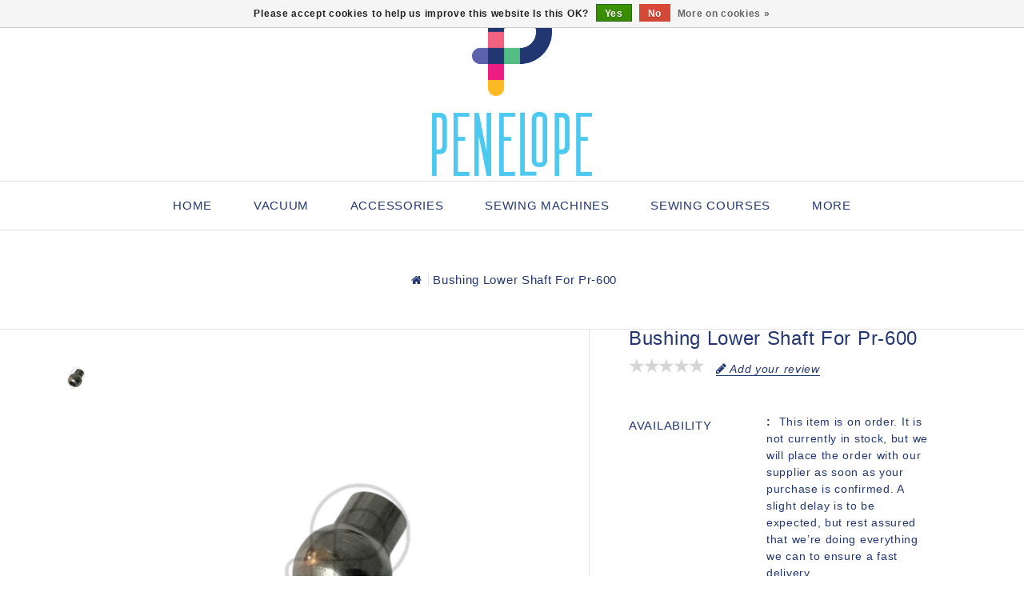

--- FILE ---
content_type: text/html;charset=utf-8
request_url: https://www.penelope.ca/us/bushing-lower-shaft-for-pr-600.html
body_size: 21067
content:
<!DOCTYPE html>
<html lang="us">
   <head>
      <meta charset="utf-8"/>
<!-- [START] 'blocks/head.rain' -->
<!--

  (c) 2008-2026 Lightspeed Netherlands B.V.
  http://www.lightspeedhq.com
  Generated: 22-01-2026 @ 09:17:09

-->
<link rel="canonical" href="https://www.penelope.ca/us/bushing-lower-shaft-for-pr-600.html"/>
<link rel="alternate" href="https://www.penelope.ca/us/index.rss" type="application/rss+xml" title="New products"/>
<link href="https://cdn.shoplightspeed.com/assets/cookielaw.css?2025-02-20" rel="stylesheet" type="text/css"/>
<meta name="robots" content="noodp,noydir"/>
<meta property="og:url" content="https://www.penelope.ca/us/bushing-lower-shaft-for-pr-600.html?source=facebook"/>
<meta property="og:site_name" content="Pénélope sewing machines"/>
<meta property="og:title" content="Bushing Lower Shaft For Pr-600"/>
<meta property="og:description" content="&lt;h3&gt;Compatible with the following models:&lt;/h3&gt;&lt;h3&gt;Babylock:&lt;/h3&gt; BMP6, BMP8, BMP9, BMV10 Valiant, BND9, BNT10, BMY6 Array, EMP6&lt;h3&gt;Brother:&lt;/h3&gt;PR1000, PR600..."/>
<meta property="og:image" content="https://cdn.shoplightspeed.com/shops/624785/files/55758093/brother-bushing-lower-shaft-for-pr-600.jpg"/>
<script src="https://www.powr.io/powr.js?external-type=lightspeed"></script>
<!--[if lt IE 9]>
<script src="https://cdn.shoplightspeed.com/assets/html5shiv.js?2025-02-20"></script>
<![endif]-->
<!-- [END] 'blocks/head.rain' -->
      <title>Bushing Lower Shaft For Pr-600 - Pénélope sewing machines</title>
      <meta name="description" content="&lt;h3&gt;Compatible with the following models:&lt;/h3&gt;&lt;h3&gt;Babylock:&lt;/h3&gt; BMP6, BMP8, BMP9, BMV10 Valiant, BND9, BNT10, BMY6 Array, EMP6&lt;h3&gt;Brother:&lt;/h3&gt;PR1000, PR600..." />
      <meta name="keywords" content="Brother, Bushing, Lower, Shaft, For, Pr-600, # 1 in Canada, Sewing Machines, Brother, Husqvarna, Pfaff, Babylock, Singer, Iron, Rowenta, Bernina, Juki, Janome, Handi Quilter, Repair, Services, Course, Yard, Sewing, Machine, reliable, Quilting, Mechan" />
      <meta http-equiv="X-UA-Compatible" content="IE=edge">
      <meta name="viewport" content="width=device-width, initial-scale=1.0">
      <meta name="apple-mobile-web-app-capable" content="yes">
      <meta name="apple-mobile-web-app-status-bar-style" content="black">
      <meta property="fb:app_id" content="966242223397117"/>
      <link rel="shortcut icon" href="https://cdn.shoplightspeed.com/shops/624785/themes/17064/v/573983/assets/favicon.ico?20220721015955" type="image/x-icon" />
            <link rel="shortcut icon" href="https://cdn.shoplightspeed.com/shops/624785/themes/17064/v/573983/assets/favicon.ico?20220721015955" type="image/x-icon" />
      <link rel="stylesheet" href="https://cdn.shoplightspeed.com/shops/624785/themes/17064/assets/bootstrap-min.css?20260122014251" />
      <link rel="stylesheet" href="https://cdn.shoplightspeed.com/shops/624785/themes/17064/assets/style.css?20260122014251" />
      <link rel="stylesheet" href="https://cdn.shoplightspeed.com/shops/624785/themes/17064/assets/settings.css?20260122014251" />
      <link rel="stylesheet" href="https://cdn.shoplightspeed.com/assets/gui-2-0.css?2025-02-20" />
      <link rel="stylesheet" href="https://cdn.shoplightspeed.com/assets/gui-responsive-2-0.css?2025-02-20" />
      <link rel="stylesheet" href="https://cdn.shoplightspeed.com/shops/624785/themes/17064/assets/custom.css?20260122014251" />
            <link rel="stylesheet" href="https://cdn.shoplightspeed.com/shops/624785/themes/17064/assets/tutorial.css?20260122014251" />
            <script src="https://cdn.shoplightspeed.com/assets/jquery-1-9-1.js?2025-02-20" charset="utf-8"></script>
      <script src="https://cdn.shoplightspeed.com/assets/jquery-ui-1-10-1.js?2025-02-20" ></script>
      <script src="https://cdn.shoplightspeed.com/shops/624785/themes/17064/assets/global.js?20260122014251"></script>
      <script src="https://cdn.shoplightspeed.com/shops/624785/themes/17064/assets/bootstrap-min.js?20260122014251"></script>
      <script src="https://cdn.shoplightspeed.com/assets/gui.js?2025-02-20" ></script>
      <script src="https://cdn.shoplightspeed.com/assets/gui-responsive-2-0.js?2025-02-20"></script>
      <script src="https://cdn.shoplightspeed.com/shops/624785/themes/17064/assets/share42.js?20260122014251"></script>    
      <script src="https://cdn.shoplightspeed.com/shops/624785/themes/17064/assets/instagram-scripts-min.js?20260122014251" type="text/javascript"></script>
      <!-- Templatemela Custom CSS -->
            <link href="https://cdn.shoplightspeed.com/shops/624785/themes/17064/assets/owl-carousel.css?20260122014251" rel="stylesheet" type="text/css" />
      <link href="https://cdn.shoplightspeed.com/shops/624785/themes/17064/assets/owl-theme.css?20260122014251" rel="stylesheet" type="text/css" />
      <link href="https://cdn.shoplightspeed.com/shops/624785/themes/17064/assets/owl-transitions.css?20260122014251" rel="stylesheet" type="text/css" />
      <link href="https://cdn.shoplightspeed.com/shops/624785/themes/17064/assets/responsive.css?20260122014251" rel="stylesheet" type="text/css" />
      <link href="https://cdn.shoplightspeed.com/shops/624785/themes/17064/assets/aos.css?20260122014251" rel="stylesheet" type="text/css" />
            <link href="https://cdn.shoplightspeed.com/shops/624785/themes/17064/assets/simplemenu.css?20260122014251" rel="stylesheet" type="text/css" />
            <link href="https://maxcdn.bootstrapcdn.com/font-awesome/4.7.0/css/font-awesome.min.css" rel="stylesheet" integrity="sha384-wvfXpqpZZVQGK6TAh5PVlGOfQNHSoD2xbE+QkPxCAFlNEevoEH3Sl0sibVcOQVnN" crossorigin="anonymous">
      <!-- Templatemela Custom JS -->
      <script src="https://cdn.shoplightspeed.com/shops/624785/themes/17064/assets/owl-carousel.js?20260122014251"></script>
            <script src="https://cdn.shoplightspeed.com/shops/624785/themes/17064/assets/parallax-bg.js?20260122014251" ></script>
                  <script src="https://cdn.shoplightspeed.com/shops/624785/themes/17064/assets/playfull.js?20260122014251" ></script> 
      <script src="https://cdn.shoplightspeed.com/shops/624785/themes/17064/assets/treeview.js?20260122014251" ></script>
      <script src="https://cdn.shoplightspeed.com/shops/624785/themes/17064/assets/bx-slider.js?20260122014251" ></script>    
      <script src="https://www.youtube.com/iframe_api"></script>
      <script src="https://cdn.shoplightspeed.com/shops/624785/themes/17064/assets/custom.js?20260122014251" ></script>
      <script src="https://cdn.shoplightspeed.com/shops/624785/themes/17064/assets/aos.js?20260122014251" ></script>
      <script>
         function onYouTubeIframeAPIReady() {
           var player;
           player = new YT.Player('muteYouTubeVideoPlayer', {
             width: 1920,
             height: 1080,
             videoId: 'AzQYw5vCN-8', 								// YouTube Video ID
             playerVars: {
               autoplay: 1,       	 																	// Auto-play the video on load
               mute: 1,																							// Video mute
               controls: 1,        																	// Show pause/play buttons in player
               showinfo: 0,        																	// Hide the video title
               modestbranding: 1,  																	// Hide the Youtube Logo
               showVideoInformations: false,  												// shows video information
               loop: 1,            																	// Run the video in a loop
               playlist: 'AzQYw5vCN-8',            	// YouTube Video ID
               fs: 0,              																	// Hide the full screen button
               cc_load_policy: 0, 																		// Hide closed captions
               iv_load_policy: 3,  																	// Hide the Video Annotations
               autohide: 0       																 		// Hide video controls when playing
             }
           });
             $('#mute-toggle').on('click', function() {
             var mute_toggle = $(this);
             if(player.isMuted()){
                 player.unMute();
                 mute_toggle.html('<img height="30px" width="30px" src="[data-uri]" />');
             }
             else{
                 player.mute();
                 mute_toggle.html('<img height="30px" width="30px" src="[data-uri]" />');
             }
         });  
          }
         // Written by @labnol 
         $(document).ready(function(){
           if ($(window).width() >= 1700) {  
             var e = 10, //5  
              i = $(".main-navigation li.item"),
              o = i.slice(e, i.length);
              o.wrapAll('<li class="item sub hiden_menu"><ul>'), $(".hiden_menu").prepend('<a href="#" class="itemLink level-top">More</a>')
             }
         }); 
      </script>
            <script>
         function fixfooter(){
           if ($(window).width() > 991) {
              var he = $("footer").height() - 2;
             var demobar = $(".wsa-demobar").height();
             $('.home.style1 .content.home-none').css({ 'margin-bottom': he + "px" });
             $('.home.style1 .content.home-none,.style1 .content').css({ 'padding-bottom': demobar + "px" });
              $('.home.style1 footer,.style1 footer').css({ 'padding-bottom': demobar + "px" });
             var he = $(".home.style2 footer").height();
             $('.home.style2 .content.home-none').css({ 'margin-bottom': he + "px" });
             $('.home.style2 .content.home-none,.style2 .content').css({ 'padding-bottom': demobar + "px" });
              $('.home.style2 footer,.style2 footer').css({ 'padding-bottom': demobar + "px" });
             var he = $(".home.style3 footer").height();
             $('.home.style3 .content.home-none').css({ 'margin-bottom': he + "px"});
             $('.home.style3 .content.home-none,.style3 .content').css({ 'padding-bottom': demobar + "px" });
              $('.home.style3 footer,.style3 footer').css({ 'padding-bottom': demobar + "px" });
             
             var hei = $(".home.style1 .main-container.mainbanner.prlx-banner .flexslider img").height();
             var head = $(".style1 header").height();
             $('.home.style1 .main-content-wrapper.prlx-wrap').css({ 'margin-top': hei + "px" });
             $('.home.style1 .main-container.mainbanner.prlx-banner').css({'padding-top': head + "px" });
             $('.style1 .wrapper.prlx-wrap').css({ 'margin-top': head + "px" });
             var hei = $(".home.style2 .main-container.mainbanner.prlx-banner .flexslider img").height();
             var head = $(".style2 header").height();
             $('.home.style2 .main-content-wrapper.prlx-wrap').css({ 'margin-top': hei - head + "px" });
             var hei = $(".home.style3 .main-container.mainbanner.prlx-banner .flexslider img").height();
             var head = $(".style3 header").height();
             $('.home.style3 .main-content-wrapper.prlx-wrap').css({ 'margin-top': hei - head + "px" });
           } else {
             $('.home.style1 .content.home-none').css({ 'margin-bottom': 0 + "px" });
             $('.home.style1 .main-container.mainbanner.prlx-banner').css({'padding-top': 0 + "px" });
             $('.home.style2 .content.home-none').css({ 'margin-bottom': 0 + "px" });
             $('.home.style3 .content.home-none').css({ 'margin-bottom': 0 + "px" });
             
             $('.home.style1 .main-content-wrapper.prlx-wrap').css({ 'margin-top': 0 + "px" });
             $('.home.style2 .main-content-wrapper.prlx-wrap').css({ 'margin-top': 0 + "px" });
             $('.home.style3 .main-content-wrapper.prlx-wrap').css({ 'margin-top': 0 + "px" });
           }
           if ($(window).width() > 767) {
             var he1 = $(".home.style1 .framediv_inner .container").height();
             $('.home.style1 .main-container.brands').css({ 'margin-top': 0 + "px" });
           } else {
             var he1 = $(".home.style1 .framediv_inner .container").height();
             $('.home.style1 .main-container.brands').css({ 'margin-top': he1 + "px" });
           }
         }
         jQuery(window).load(function() {fixfooter()});
         jQuery(window).resize(function() {fixfooter()});
      </script> 
     <meta name="google-site-verification" content="OtnMp1zwyMnK0PhOwX_77HxWMXANvbbSgM8jqXn8Cpk" />
   </head>
   <body class="productpage  tutorial--on  style2">
     <div class="powr-chat" id="4f060cf4_1658369258"></div><script src="https://www.powr.io/powr.js?platform=html"></script>
                       
                  	<header class="header-fix">
  
         <input id="shop-url" value="https://www.penelope.ca/us/" type="hidden"/>
         <div class="navigation">
            <div class="align">
               <div class="header-top">
                  <div class="container">
                     <div class="header-left">
                        <div class="header-account"><div class="tm_headerlinks_inner"><div class="header-account-btn"></div><div class="account-contents"><ul><a href="https://www.penelope.ca/us/account/" title="Account" class="login header-link">
                                                                        Login/Register 
                                                                        </a><a href="https://www.penelope.ca/us/account/orders/" title="My orders" class="header-link">My orders</a><a href="https://www.penelope.ca/us/account/tickets/" title="My tickets" class="header-link">My tickets</a><a href="https://www.penelope.ca/us/account/wishlist/" title="My wishlist" class="header-wishlist-link">My wishlist 
                                    </a><a href="https://www.penelope.ca/us/compare/" title="Compare" class="header-link">Compare</a></ul></div></div></div><div class="header-search"><div class="header-search-btn"><i class="fa fa-search" aria-hidden="true"></i></div><form action="https://www.penelope.ca/us/search/" class="live-search" method="get" id="formSearch"><div class="header-search-inner"><input id="quick-search" type="text" name="q" autocomplete="off"  value=""  placeholder="Search"/><span onClick="$('#formSearch').submit();" title="Search" class="glyphicon glyphicon-search"></span><div class="header-close-btn"></div></div><div id="quick-result" class="prod-results"></div></form></div>                     </div>
                                          <div class="logo">
                        <a href="https://www.penelope.ca/us/" title="Pénélope sewing machines">
                        <img src="https://cdn.shoplightspeed.com/shops/624785/themes/17064/v/573954/assets/logo.png?20220721015955" alt="Pénélope sewing machines" />
                        </a>
                     </div>
                                          <div class="header-right">
                        <div class="header-cart"><div class="header-cart-inner"><div class="header-cart-btn"></div><span class="cart">0</span></div><div class="contents"><div class="arrow"> Shopping cart </div><div class="empty-img"></div><span>You have no items in your cart</span><li class="item"><a class="itemLink" href="https://www.penelope.ca/us/buy-gift-card/" title="Gift cards">Gift cards</a></li></div></div><div class="header-lang-cur"><div class="header-lang-cur-inner burger"><i class="fa fa-cog" aria-hidden="true"></i></div><div class="lang-contents"><span class="lan-cur-close">Settings</span><div class=language_block><div class="language tui-language-us tui-language"><span class=title> Language</span><ul class=language_ul><li class="lan-active"><a class="flag us" title="English (US)" lang="us" href="https://www.penelope.ca/us/go/product/48336943">English (US)</a><i class="fa fa-check" aria-hidden="true"></i></li><li class=""><a class="flag fc" title="Français (CA)" lang="fc" href="https://www.penelope.ca/fc/go/product/48336943">Français (CA)</a></li></ul></div><div class=currency><span class=title> Currency</span><ul class=currencies_ul><li class="cur-active"><a href="https://www.penelope.ca/us/session/currency/cad/" rel=nofollow title="cad">cad</a><i class="fa fa-check" aria-hidden="true"></i></li></ul></div></div></div></div>                     </div>
                  </div>
               </div>
               <nav id="menu" class="nonbounce desktop center">
                  <div class="nav-responsive" style="display: none;"><span><i class="fa fa-bars" aria-hidden="true"></i></span></div>
                  <ul class="vertical-nav main-navigation">
                     <li class="item home"><a href="https://www.penelope.ca/us/" class="itemLink" title="Home">Home</a></li>
                                                                                    <li class="item sub">
                        <a class="itemLink" href="https://www.penelope.ca/us/vacuum/" title="Vacuum">Vacuum</a>
                                                <ul class="subnav">
                                                      <li class="subitem-1">
                              <a class="subitemLink" href="https://www.penelope.ca/us/vacuum/central-vacuums/" title="Central Vacuums">Central Vacuums</a>
                                                         </li>
                                                      <li class="subitem-1">
                              <a class="subitemLink" href="https://www.penelope.ca/us/vacuum/canister-vacuums/" title="Canister Vacuums">Canister Vacuums</a>
                                                         </li>
                                                      <li class="subitem-1">
                              <a class="subitemLink" href="https://www.penelope.ca/us/vacuum/vacuum-accessories/" title="Vacuum Accessories">Vacuum Accessories</a>
                                                         </li>
                                                      <li class="subitem-1">
                              <a class="subitemLink" href="https://www.penelope.ca/us/vacuum/central-vacuum-bags-and-filters/" title="Central Vacuum Bags and Filters">Central Vacuum Bags and Filters</a>
                                                         </li>
                                                      <li class="subitem-1">
                              <a class="subitemLink" href="https://www.penelope.ca/us/vacuum/central-vacuum-hardware/" title="Central vacuum hardware">Central vacuum hardware</a>
                                                         </li>
                                                   </ul>
                                             </li>
                                          <li class="item sub">
                        <a class="itemLink" href="https://www.penelope.ca/us/accessories/" title="Accessories">Accessories</a>
                                                <ul class="subnav">
                                                      <li class="subitem-1">
                              <a class="subitemLink" href="https://www.penelope.ca/us/accessories/gift/" title="Gift">Gift</a>
                                                         </li>
                                                      <li class="subitem-1">
                              <a class="subitemLink" href="https://www.penelope.ca/us/accessories/needles/" title="Needles">Needles</a>
                                                            <ul>
                                                                  <li class="subitem-2">
                                    <a class="subitemLink" href="https://www.penelope.ca/us/accessories/needles/microtex-needles/" title="Microtex needles">Microtex needles</a>
                                 </li>
                                                                  <li class="subitem-2">
                                    <a class="subitemLink" href="https://www.penelope.ca/us/accessories/needles/universal-needles/" title="Universal needles">Universal needles</a>
                                 </li>
                                                                  <li class="subitem-2">
                                    <a class="subitemLink" href="https://www.penelope.ca/us/accessories/needles/embroidery-needle/" title="Embroidery Needle">Embroidery Needle</a>
                                 </li>
                                                               </ul>
                                                         </li>
                                                      <li class="subitem-1">
                              <a class="subitemLink" href="https://www.penelope.ca/us/accessories/sewing-machine-accessories/" title="Sewing machine accessories">Sewing machine accessories</a>
                                                            <ul>
                                                                  <li class="subitem-2">
                                    <a class="subitemLink" href="https://www.penelope.ca/us/accessories/sewing-machine-accessories/bobbins/" title="Bobbins">Bobbins</a>
                                 </li>
                                                                  <li class="subitem-2">
                                    <a class="subitemLink" href="https://www.penelope.ca/us/accessories/sewing-machine-accessories/bobbins-box/" title="Bobbins Box">Bobbins Box</a>
                                 </li>
                                                                  <li class="subitem-2">
                                    <a class="subitemLink" href="https://www.penelope.ca/us/accessories/sewing-machine-accessories/embroidery-hoops/" title=" Embroidery hoops"> Embroidery hoops</a>
                                 </li>
                                                                  <li class="subitem-2">
                                    <a class="subitemLink" href="https://www.penelope.ca/us/accessories/sewing-machine-accessories/pied-de-surjeteuse/" title="Pied de surjeteuse">Pied de surjeteuse</a>
                                 </li>
                                                                  <li class="subitem-2">
                                    <a class="subitemLink" href="https://www.penelope.ca/us/accessories/sewing-machine-accessories/sewing-machine-feet/" title="Sewing machine feet">Sewing machine feet</a>
                                 </li>
                                                                  <li class="subitem-2">
                                    <a class="subitemLink" href="https://www.penelope.ca/us/accessories/sewing-machine-accessories/industrial-feet/" title="Industrial feet">Industrial feet</a>
                                 </li>
                                                                  <li class="subitem-2">
                                    <a class="subitemLink" href="https://www.penelope.ca/us/accessories/sewing-machine-accessories/accessories-sets/" title="Accessories sets">Accessories sets</a>
                                 </li>
                                                                  <li class="subitem-2">
                                    <a class="subitemLink" href="https://www.penelope.ca/us/accessories/sewing-machine-accessories/oil-for-sewing-machines/" title=" Oil for sewing machines"> Oil for sewing machines</a>
                                 </li>
                                                                  <li class="subitem-2">
                                    <a class="subitemLink" href="https://www.penelope.ca/us/accessories/sewing-machine-accessories/carrying-cases/" title="Carrying cases">Carrying cases</a>
                                 </li>
                                                                  <li class="subitem-2">
                                    <a class="subitemLink" href="https://www.penelope.ca/us/accessories/sewing-machine-accessories/extension-tables/" title=" Extension tables"> Extension tables</a>
                                 </li>
                                                                  <li class="subitem-2">
                                    <a class="subitemLink" href="https://www.penelope.ca/us/accessories/sewing-machine-accessories/dust-cover/" title="Dust cover">Dust cover</a>
                                 </li>
                                                                  <li class="subitem-2">
                                    <a class="subitemLink" href="https://www.penelope.ca/us/accessories/sewing-machine-accessories/spool-holder/" title="Spool holder">Spool holder</a>
                                 </li>
                                                                  <li class="subitem-2">
                                    <a class="subitemLink" href="https://www.penelope.ca/us/accessories/sewing-machine-accessories/mise-a-jour/" title="Mise à jour">Mise à jour</a>
                                 </li>
                                                                  <li class="subitem-2">
                                    <a class="subitemLink" href="https://www.penelope.ca/us/accessories/sewing-machine-accessories/sewing-tools/" title="Sewing tools">Sewing tools</a>
                                 </li>
                                                                  <li class="subitem-2">
                                    <a class="subitemLink" href="https://www.penelope.ca/us/accessories/sewing-machine-accessories/portable-external-bobbin-winder/" title="Portable external bobbin winder">Portable external bobbin winder</a>
                                 </li>
                                                                  <li class="subitem-2">
                                    <a class="subitemLink" href="https://www.penelope.ca/us/accessories/sewing-machine-accessories/tweezers/" title="Tweezers">Tweezers</a>
                                 </li>
                                                                  <li class="subitem-2">
                                    <a class="subitemLink" href="https://www.penelope.ca/us/accessories/sewing-machine-accessories/fabric-guides/" title="fabric guides">fabric guides</a>
                                 </li>
                                                                  <li class="subitem-2">
                                    <a class="subitemLink" href="https://www.penelope.ca/us/accessories/sewing-machine-accessories/embroidery/" title="Embroidery">Embroidery</a>
                                 </li>
                                                                  <li class="subitem-2">
                                    <a class="subitemLink" href="https://www.penelope.ca/us/accessories/sewing-machine-accessories/straight-and-cutwork-stitch-plate/" title="Straight and CutWork Stitch Plate">Straight and CutWork Stitch Plate</a>
                                 </li>
                                                                  <li class="subitem-2">
                                    <a class="subitemLink" href="https://www.penelope.ca/us/accessories/sewing-machine-accessories/specialty-bobbin-case/" title="Specialty bobbin case">Specialty bobbin case</a>
                                 </li>
                                                                  <li class="subitem-2">
                                    <a class="subitemLink" href="https://www.penelope.ca/us/accessories/sewing-machine-accessories/support-de-pied/" title="Support de pied">Support de pied</a>
                                 </li>
                                                               </ul>
                                                         </li>
                                                      <li class="subitem-1">
                              <a class="subitemLink" href="https://www.penelope.ca/us/accessories/sewing-and-quilting-supplies/" title="Sewing and Quilting supplies">Sewing and Quilting supplies</a>
                                                            <ul>
                                                                  <li class="subitem-2">
                                    <a class="subitemLink" href="https://www.penelope.ca/us/accessories/sewing-and-quilting-supplies/hemline-gold-accessories/" title="HEMLINE GOLD accessories">HEMLINE GOLD accessories</a>
                                 </li>
                                                                  <li class="subitem-2">
                                    <a class="subitemLink" href="https://www.penelope.ca/us/accessories/sewing-and-quilting-supplies/rulers/" title="Rulers">Rulers</a>
                                 </li>
                                                                  <li class="subitem-2">
                                    <a class="subitemLink" href="https://www.penelope.ca/us/accessories/sewing-and-quilting-supplies/cutting-mat/" title="Cutting Mat">Cutting Mat</a>
                                 </li>
                                                                  <li class="subitem-2">
                                    <a class="subitemLink" href="https://www.penelope.ca/us/accessories/sewing-and-quilting-supplies/marking-tools/" title="Marking Tools">Marking Tools</a>
                                 </li>
                                                                  <li class="subitem-2">
                                    <a class="subitemLink" href="https://www.penelope.ca/us/accessories/sewing-and-quilting-supplies/rotary-cutter/" title="Rotary Cutter">Rotary Cutter</a>
                                 </li>
                                                                  <li class="subitem-2">
                                    <a class="subitemLink" href="https://www.penelope.ca/us/accessories/sewing-and-quilting-supplies/aiguilles-a-coudre-a-la-main/" title="Aiguilles à coudre à la main">Aiguilles à coudre à la main</a>
                                 </li>
                                                                  <li class="subitem-2">
                                    <a class="subitemLink" href="https://www.penelope.ca/us/accessories/sewing-and-quilting-supplies/small-clips/" title="Small clips">Small clips</a>
                                 </li>
                                                                  <li class="subitem-2">
                                    <a class="subitemLink" href="https://www.penelope.ca/us/accessories/sewing-and-quilting-supplies/accessory-storage/" title="Accessory storage">Accessory storage</a>
                                 </li>
                                                                  <li class="subitem-2">
                                    <a class="subitemLink" href="https://www.penelope.ca/us/accessories/sewing-and-quilting-supplies/thimbles/" title="Thimbles">Thimbles</a>
                                 </li>
                                                                  <li class="subitem-2">
                                    <a class="subitemLink" href="https://www.penelope.ca/us/accessories/sewing-and-quilting-supplies/pins/" title="Pins">Pins</a>
                                 </li>
                                                                  <li class="subitem-2">
                                    <a class="subitemLink" href="https://www.penelope.ca/us/accessories/sewing-and-quilting-supplies/fabric-glues-and-threads/" title=" Fabric glues and threads"> Fabric glues and threads</a>
                                 </li>
                                                                  <li class="subitem-2">
                                    <a class="subitemLink" href="https://www.penelope.ca/us/accessories/sewing-and-quilting-supplies/seam-rippers/" title="Seam rippers">Seam rippers</a>
                                 </li>
                                                                  <li class="subitem-2">
                                    <a class="subitemLink" href="https://www.penelope.ca/us/accessories/sewing-and-quilting-supplies/measuring-tapes/" title=" Measuring tapes"> Measuring tapes</a>
                                 </li>
                                                                  <li class="subitem-2">
                                    <a class="subitemLink" href="https://www.penelope.ca/us/accessories/sewing-and-quilting-supplies/gloves/" title="Gloves">Gloves</a>
                                 </li>
                                                               </ul>
                                                         </li>
                                                      <li class="subitem-1">
                              <a class="subitemLink" href="https://www.penelope.ca/us/accessories/professional-embroidery-machine-accessories/" title="Professional embroidery machine accessories">Professional embroidery machine accessories</a>
                                                            <ul>
                                                                  <li class="subitem-2">
                                    <a class="subitemLink" href="https://www.penelope.ca/us/accessories/professional-embroidery-machine-accessories/accessories-for-pr1055x/" title="Accessories for  PR1055X">Accessories for  PR1055X</a>
                                 </li>
                                                                  <li class="subitem-2">
                                    <a class="subitemLink" href="https://www.penelope.ca/us/accessories/professional-embroidery-machine-accessories/accessories-for-pr680w/" title="Accessories for  PR680W">Accessories for  PR680W</a>
                                 </li>
                                                                  <li class="subitem-2">
                                    <a class="subitemLink" href="https://www.penelope.ca/us/accessories/professional-embroidery-machine-accessories/accessories-for-prs100/" title="Accessories for  PRS100">Accessories for  PRS100</a>
                                 </li>
                                                                  <li class="subitem-2">
                                    <a class="subitemLink" href="https://www.penelope.ca/us/accessories/professional-embroidery-machine-accessories/accessories-for-pr1x/" title="Accessories for PR1X">Accessories for PR1X</a>
                                 </li>
                                                               </ul>
                                                         </li>
                                                      <li class="subitem-1">
                              <a class="subitemLink" href="https://www.penelope.ca/us/accessories/barracuda-accessories/" title="Barracuda Accessories">Barracuda Accessories</a>
                                                         </li>
                                                      <li class="subitem-1">
                              <a class="subitemLink" href="https://www.penelope.ca/us/accessories/quilting-machine-accessories/" title="Quilting machine accessories">Quilting machine accessories</a>
                                                         </li>
                                                      <li class="subitem-1">
                              <a class="subitemLink" href="https://www.penelope.ca/us/accessories/accessoires-singer-momento/" title="Accessoires Singer Momento">Accessoires Singer Momento</a>
                                                         </li>
                                                      <li class="subitem-1">
                              <a class="subitemLink" href="https://www.penelope.ca/us/accessories/scanncut-accessories/" title="ScanNCut accessories">ScanNCut accessories</a>
                                                            <ul>
                                                                  <li class="subitem-2">
                                    <a class="subitemLink" href="https://www.penelope.ca/us/accessories/scanncut-accessories/scanncut-dx-accessories/" title="ScanNcut DX accessories">ScanNcut DX accessories</a>
                                 </li>
                                                                  <li class="subitem-2">
                                    <a class="subitemLink" href="https://www.penelope.ca/us/accessories/scanncut-accessories/dx-adhesive-mats/" title="DX adhesive mats">DX adhesive mats</a>
                                 </li>
                                                                  <li class="subitem-2">
                                    <a class="subitemLink" href="https://www.penelope.ca/us/accessories/scanncut-accessories/pattern-collections/" title="Pattern Collections">Pattern Collections</a>
                                 </li>
                                                                  <li class="subitem-2">
                                    <a class="subitemLink" href="https://www.penelope.ca/us/accessories/scanncut-accessories/scanncut-playbook/" title="ScanNcut Playbook">ScanNcut Playbook</a>
                                 </li>
                                                                  <li class="subitem-2">
                                    <a class="subitemLink" href="https://www.penelope.ca/us/accessories/scanncut-accessories/vinyls-and-transfer-sheets/" title="Vinyls and Transfer Sheets">Vinyls and Transfer Sheets</a>
                                 </li>
                                                                  <li class="subitem-2">
                                    <a class="subitemLink" href="https://www.penelope.ca/us/accessories/scanncut-accessories/scanncut-cm-accessories/" title="ScanNcut CM Accessories">ScanNcut CM Accessories</a>
                                 </li>
                                                                  <li class="subitem-2">
                                    <a class="subitemLink" href="https://www.penelope.ca/us/accessories/scanncut-accessories/cm-adhesive-mats/" title="CM adhesive mats">CM adhesive mats</a>
                                 </li>
                                                               </ul>
                                                         </li>
                                                      <li class="subitem-1">
                              <a class="subitemLink" href="https://www.penelope.ca/us/accessories/aerosol/" title="Aerosol">Aerosol</a>
                                                         </li>
                                                      <li class="subitem-1">
                              <a class="subitemLink" href="https://www.penelope.ca/us/accessories/irons-and-accessories/" title="Irons and accessories">Irons and accessories</a>
                                                            <ul>
                                                                  <li class="subitem-2">
                                    <a class="subitemLink" href="https://www.penelope.ca/us/accessories/irons-and-accessories/laura-star/" title="Laura Star">Laura Star</a>
                                 </li>
                                                                  <li class="subitem-2">
                                    <a class="subitemLink" href="https://www.penelope.ca/us/accessories/irons-and-accessories/laura-star-generateur-de-vapeur/" title="Laura Star - Générateur de vapeur">Laura Star - Générateur de vapeur</a>
                                 </li>
                                                                  <li class="subitem-2">
                                    <a class="subitemLink" href="https://www.penelope.ca/us/accessories/irons-and-accessories/laura-star-accessoires/" title="Laura Star - Accessoires">Laura Star - Accessoires</a>
                                 </li>
                                                                  <li class="subitem-2">
                                    <a class="subitemLink" href="https://www.penelope.ca/us/accessories/irons-and-accessories/irons/" title="Irons">Irons</a>
                                 </li>
                                                                  <li class="subitem-2">
                                    <a class="subitemLink" href="https://www.penelope.ca/us/accessories/irons-and-accessories/professional-irons/" title="Professional irons">Professional irons</a>
                                 </li>
                                                                  <li class="subitem-2">
                                    <a class="subitemLink" href="https://www.penelope.ca/us/accessories/irons-and-accessories/fabric-steam-press/" title="Fabric Steam Press">Fabric Steam Press</a>
                                 </li>
                                                                  <li class="subitem-2">
                                    <a class="subitemLink" href="https://www.penelope.ca/us/accessories/irons-and-accessories/garment-steamers/" title="Garment steamers">Garment steamers</a>
                                 </li>
                                                                  <li class="subitem-2">
                                    <a class="subitemLink" href="https://www.penelope.ca/us/accessories/irons-and-accessories/ironing-boards/" title="Ironing boards">Ironing boards</a>
                                 </li>
                                                                  <li class="subitem-2">
                                    <a class="subitemLink" href="https://www.penelope.ca/us/accessories/irons-and-accessories/housse-de-planches-a-repasser/" title="Housse de planches à repasser">Housse de planches à repasser</a>
                                 </li>
                                                                  <li class="subitem-2">
                                    <a class="subitemLink" href="https://www.penelope.ca/us/accessories/irons-and-accessories/accessoires-de-repassage/" title="Accessoires de repassage">Accessoires de repassage</a>
                                 </li>
                                                                  <li class="subitem-2">
                                    <a class="subitemLink" href="https://www.penelope.ca/us/accessories/irons-and-accessories/nettoyeur-a-fer/" title="Nettoyeur a fer">Nettoyeur a fer</a>
                                 </li>
                                                               </ul>
                                                         </li>
                                                      <li class="subitem-1">
                              <a class="subitemLink" href="https://www.penelope.ca/us/accessories/scissors/" title="Scissors">Scissors</a>
                                                            <ul>
                                                                  <li class="subitem-2">
                                    <a class="subitemLink" href="https://www.penelope.ca/us/accessories/scissors/coupe-fils/" title="Coupe fils">Coupe fils</a>
                                 </li>
                                                                  <li class="subitem-2">
                                    <a class="subitemLink" href="https://www.penelope.ca/us/accessories/scissors/ciseaux-electrique/" title="Ciseaux électrique">Ciseaux électrique</a>
                                 </li>
                                                                  <li class="subitem-2">
                                    <a class="subitemLink" href="https://www.penelope.ca/us/accessories/scissors/ciseaux-droitier/" title="Ciseaux droitier">Ciseaux droitier</a>
                                 </li>
                                                                  <li class="subitem-2">
                                    <a class="subitemLink" href="https://www.penelope.ca/us/accessories/scissors/ciseaux-gaucher/" title="Ciseaux gaucher">Ciseaux gaucher</a>
                                 </li>
                                                                  <li class="subitem-2">
                                    <a class="subitemLink" href="https://www.penelope.ca/us/accessories/scissors/ciseaux-de-broderie/" title="Ciseaux de broderie">Ciseaux de broderie</a>
                                 </li>
                                                                  <li class="subitem-2">
                                    <a class="subitemLink" href="https://www.penelope.ca/us/accessories/scissors/ciseaux-appliquer/" title="Ciseaux appliquer">Ciseaux appliquer</a>
                                 </li>
                                                                  <li class="subitem-2">
                                    <a class="subitemLink" href="https://www.penelope.ca/us/accessories/scissors/pinking-shears/" title="Pinking Shears">Pinking Shears</a>
                                 </li>
                                                               </ul>
                                                         </li>
                                                      <li class="subitem-1">
                              <a class="subitemLink" href="https://www.penelope.ca/us/accessories/stabilizers/" title="Stabilizers">Stabilizers</a>
                                                            <ul>
                                                                  <li class="subitem-2">
                                    <a class="subitemLink" href="https://www.penelope.ca/us/accessories/stabilizers/cut-away/" title="Cut-away">Cut-away</a>
                                 </li>
                                                                  <li class="subitem-2">
                                    <a class="subitemLink" href="https://www.penelope.ca/us/accessories/stabilizers/cut-away-3597319/" title="Cut-away">Cut-away</a>
                                 </li>
                                                                  <li class="subitem-2">
                                    <a class="subitemLink" href="https://www.penelope.ca/us/accessories/stabilizers/solvy/" title="Solvy">Solvy</a>
                                 </li>
                                                                  <li class="subitem-2">
                                    <a class="subitemLink" href="https://www.penelope.ca/us/accessories/stabilizers/fuse-n-stitch/" title=" Fuse &#039;N Stitch"> Fuse &#039;N Stitch</a>
                                 </li>
                                                                  <li class="subitem-2">
                                    <a class="subitemLink" href="https://www.penelope.ca/us/accessories/stabilizers/sticky/" title="Sticky">Sticky</a>
                                 </li>
                                                                  <li class="subitem-2">
                                    <a class="subitemLink" href="https://www.penelope.ca/us/accessories/stabilizers/totally-stable/" title="Totally stable">Totally stable</a>
                                 </li>
                                                                  <li class="subitem-2">
                                    <a class="subitemLink" href="https://www.penelope.ca/us/accessories/stabilizers/sticky-solvy/" title="Sticky solvy">Sticky solvy</a>
                                 </li>
                                                                  <li class="subitem-2">
                                    <a class="subitemLink" href="https://www.penelope.ca/us/accessories/stabilizers/heat-away/" title="Heat-away">Heat-away</a>
                                 </li>
                                                                  <li class="subitem-2">
                                    <a class="subitemLink" href="https://www.penelope.ca/us/accessories/stabilizers/sampler/" title="Sampler">Sampler</a>
                                 </li>
                                                               </ul>
                                                         </li>
                                                      <li class="subitem-1">
                              <a class="subitemLink" href="https://www.penelope.ca/us/accessories/threads/" title="Threads">Threads</a>
                                                            <ul>
                                                                  <li class="subitem-2">
                                    <a class="subitemLink" href="https://www.penelope.ca/us/accessories/threads/isacord-sewing-and-embroidery-threads-370-colours/" title="Isacord Sewing and embroidery threads 370 colours">Isacord Sewing and embroidery threads 370 colours</a>
                                 </li>
                                                                  <li class="subitem-2">
                                    <a class="subitemLink" href="https://www.penelope.ca/us/accessories/threads/multi-coloured-threads/" title="Multi coloured threads ">Multi coloured threads </a>
                                 </li>
                                                                  <li class="subitem-2">
                                    <a class="subitemLink" href="https://www.penelope.ca/us/accessories/threads/metallic-threads/" title="Metallic threads">Metallic threads</a>
                                 </li>
                                                                  <li class="subitem-2">
                                    <a class="subitemLink" href="https://www.penelope.ca/us/accessories/threads/cotton-threads/" title="Cotton threads">Cotton threads</a>
                                 </li>
                                                                  <li class="subitem-2">
                                    <a class="subitemLink" href="https://www.penelope.ca/us/accessories/threads/bobbin-thread/" title="Bobbin thread">Bobbin thread</a>
                                 </li>
                                                                  <li class="subitem-2">
                                    <a class="subitemLink" href="https://www.penelope.ca/us/accessories/threads/threads-for-serger-and-coverstitch-machines/" title="Threads for serger and coverstitch machines">Threads for serger and coverstitch machines</a>
                                 </li>
                                                                  <li class="subitem-2">
                                    <a class="subitemLink" href="https://www.penelope.ca/us/accessories/threads/sewing-threads/" title="Sewing threads">Sewing threads</a>
                                 </li>
                                                                  <li class="subitem-2">
                                    <a class="subitemLink" href="https://www.penelope.ca/us/accessories/threads/thread-assortments/" title="Thread assortments">Thread assortments</a>
                                 </li>
                                                                  <li class="subitem-2">
                                    <a class="subitemLink" href="https://www.penelope.ca/us/accessories/threads/invisible-threads/" title="Invisible threads">Invisible threads</a>
                                 </li>
                                                                  <li class="subitem-2">
                                    <a class="subitemLink" href="https://www.penelope.ca/us/accessories/threads/threads-storage-and-organization/" title="Threads storage and organization">Threads storage and organization</a>
                                 </li>
                                                                  <li class="subitem-2">
                                    <a class="subitemLink" href="https://www.penelope.ca/us/accessories/threads/polyester-threads/" title="Polyester threads">Polyester threads</a>
                                 </li>
                                                                  <li class="subitem-2">
                                    <a class="subitemLink" href="https://www.penelope.ca/us/accessories/threads/rayon-threads/" title="Rayon threads">Rayon threads</a>
                                 </li>
                                                                  <li class="subitem-2">
                                    <a class="subitemLink" href="https://www.penelope.ca/us/accessories/threads/wool-threads/" title="Wool threads">Wool threads</a>
                                 </li>
                                                                  <li class="subitem-2">
                                    <a class="subitemLink" href="https://www.penelope.ca/us/accessories/threads/special-threads/" title="Special threads">Special threads</a>
                                 </li>
                                                                  <li class="subitem-2">
                                    <a class="subitemLink" href="https://www.penelope.ca/us/accessories/threads/elastic-threads/" title="Elastic threads">Elastic threads</a>
                                 </li>
                                                               </ul>
                                                         </li>
                                                      <li class="subitem-1">
                              <a class="subitemLink" href="https://www.penelope.ca/us/accessories/lamps-and-magnifying-glasses/" title="Lamps and magnifying glasses">Lamps and magnifying glasses</a>
                                                            <ul>
                                                                  <li class="subitem-2">
                                    <a class="subitemLink" href="https://www.penelope.ca/us/accessories/lamps-and-magnifying-glasses/floor-lamps-and-magnifying-glasses/" title="Floor lamps and magnifying glasses">Floor lamps and magnifying glasses</a>
                                 </li>
                                                                  <li class="subitem-2">
                                    <a class="subitemLink" href="https://www.penelope.ca/us/accessories/lamps-and-magnifying-glasses/table-lamps-and-magnifiers/" title="Table lamps and magnifiers">Table lamps and magnifiers</a>
                                 </li>
                                                                  <li class="subitem-2">
                                    <a class="subitemLink" href="https://www.penelope.ca/us/accessories/lamps-and-magnifying-glasses/lights-and-accessories/" title="Lights and accessories">Lights and accessories</a>
                                 </li>
                                                               </ul>
                                                         </li>
                                                      <li class="subitem-1">
                              <a class="subitemLink" href="https://www.penelope.ca/us/accessories/books/" title="Books">Books</a>
                                                            <ul>
                                                                  <li class="subitem-2">
                                    <a class="subitemLink" href="https://www.penelope.ca/us/accessories/books/manuels-de-lutilisateur/" title="Manuels de l&#039;utilisateur">Manuels de l&#039;utilisateur</a>
                                 </li>
                                                                  <li class="subitem-2">
                                    <a class="subitemLink" href="https://www.penelope.ca/us/accessories/books/color-charts-and-conversion/" title="Color charts and conversion">Color charts and conversion</a>
                                 </li>
                                                               </ul>
                                                         </li>
                                                      <li class="subitem-1">
                              <a class="subitemLink" href="https://www.penelope.ca/us/accessories/software/" title="Software">Software</a>
                                                         </li>
                                                      <li class="subitem-1">
                              <a class="subitemLink" href="https://www.penelope.ca/us/accessories/mannequin/" title="Mannequin">Mannequin</a>
                                                         </li>
                                                      <li class="subitem-1">
                              <a class="subitemLink" href="https://www.penelope.ca/us/accessories/furniture/" title="Furniture ">Furniture </a>
                                                            <ul>
                                                                  <li class="subitem-2">
                                    <a class="subitemLink" href="https://www.penelope.ca/us/accessories/furniture/sewing-machine-furniture/" title="Sewing machine furniture">Sewing machine furniture</a>
                                 </li>
                                                                  <li class="subitem-2">
                                    <a class="subitemLink" href="https://www.penelope.ca/us/accessories/furniture/cutting-tables/" title="Cutting tables">Cutting tables</a>
                                 </li>
                                                                  <li class="subitem-2">
                                    <a class="subitemLink" href="https://www.penelope.ca/us/accessories/furniture/chairs/" title="Chairs">Chairs</a>
                                 </li>
                                                                  <li class="subitem-2">
                                    <a class="subitemLink" href="https://www.penelope.ca/us/accessories/furniture/furniture-accessories/" title="Furniture accessories">Furniture accessories</a>
                                 </li>
                                                                  <li class="subitem-2">
                                    <a class="subitemLink" href="https://www.penelope.ca/us/accessories/furniture/shelving-and-threads-cabinet/" title="Shelving and threads cabinet">Shelving and threads cabinet</a>
                                 </li>
                                                               </ul>
                                                         </li>
                                                      <li class="subitem-1">
                              <a class="subitemLink" href="https://www.penelope.ca/us/accessories/fabric-printer-accessories/" title="Fabric Printer Accessories">Fabric Printer Accessories</a>
                                                         </li>
                                                      <li class="subitem-1">
                              <a class="subitemLink" href="https://www.penelope.ca/us/accessories/sublimation-printer-accessories/" title="Sublimation Printer Accessories">Sublimation Printer Accessories</a>
                                                         </li>
                                                      <li class="subitem-1">
                              <a class="subitemLink" href="https://www.penelope.ca/us/accessories/kimberbell/" title="Kimberbell">Kimberbell</a>
                                                            <ul>
                                                                  <li class="subitem-2">
                                    <a class="subitemLink" href="https://www.penelope.ca/us/accessories/kimberbell/stabilizer/" title="Stabilizer">Stabilizer</a>
                                 </li>
                                                                  <li class="subitem-2">
                                    <a class="subitemLink" href="https://www.penelope.ca/us/accessories/kimberbell/embroidery-cds/" title="Embroidery CDs">Embroidery CDs</a>
                                 </li>
                                                                  <li class="subitem-2">
                                    <a class="subitemLink" href="https://www.penelope.ca/us/accessories/kimberbell/the-tools/" title="The tools">The tools</a>
                                 </li>
                                                                  <li class="subitem-2">
                                    <a class="subitemLink" href="https://www.penelope.ca/us/accessories/kimberbell/creative-projects/" title="Creative projects">Creative projects</a>
                                 </li>
                                                               </ul>
                                                         </li>
                                                   </ul>
                                             </li>
                                          <li class="item sub">
                        <a class="itemLink" href="https://www.penelope.ca/us/sewing-machines/" title="Sewing machines">Sewing machines</a>
                                                <ul class="subnav">
                                                      <li class="subitem-1">
                              <a class="subitemLink" href="https://www.penelope.ca/us/sewing-machines/sewing-machines/" title="Sewing machines">Sewing machines</a>
                                                         </li>
                                                      <li class="subitem-1">
                              <a class="subitemLink" href="https://www.penelope.ca/us/sewing-machines/sewing-and-embroidery-machines/" title="Sewing and embroidery machines">Sewing and embroidery machines</a>
                                                         </li>
                                                      <li class="subitem-1">
                              <a class="subitemLink" href="https://www.penelope.ca/us/sewing-machines/embroidery-machines/" title="Embroidery machines">Embroidery machines</a>
                                                         </li>
                                                      <li class="subitem-1">
                              <a class="subitemLink" href="https://www.penelope.ca/us/sewing-machines/professional-embroidery-machines/" title="Professional embroidery machines">Professional embroidery machines</a>
                                                         </li>
                                                      <li class="subitem-1">
                              <a class="subitemLink" href="https://www.penelope.ca/us/sewing-machines/serger-machines/" title="Serger machines">Serger machines</a>
                                                         </li>
                                                      <li class="subitem-1">
                              <a class="subitemLink" href="https://www.penelope.ca/us/sewing-machines/coverstitch-machines/" title="Coverstitch machines">Coverstitch machines</a>
                                                         </li>
                                                      <li class="subitem-1">
                              <a class="subitemLink" href="https://www.penelope.ca/us/sewing-machines/serger-combined-with-coverstitch-machines/" title="Serger combined with coverstitch machines">Serger combined with coverstitch machines</a>
                                                         </li>
                                                      <li class="subitem-1">
                              <a class="subitemLink" href="https://www.penelope.ca/us/sewing-machines/professional-sewing-machine/" title="Professional Sewing Machine">Professional Sewing Machine</a>
                                                         </li>
                                                      <li class="subitem-1">
                              <a class="subitemLink" href="https://www.penelope.ca/us/sewing-machines/industrial-sewing-machines/" title="Industrial sewing machines">Industrial sewing machines</a>
                                                         </li>
                                                      <li class="subitem-1">
                              <a class="subitemLink" href="https://www.penelope.ca/us/sewing-machines/longarm-machines/" title="Longarm machines">Longarm machines</a>
                                                         </li>
                                                      <li class="subitem-1">
                              <a class="subitemLink" href="https://www.penelope.ca/us/sewing-machines/cutting-and-scanning-machines/" title="Cutting and scanning machines">Cutting and scanning machines</a>
                                                         </li>
                                                      <li class="subitem-1">
                              <a class="subitemLink" href="https://www.penelope.ca/us/sewing-machines/pre-owned-sewing-machines/" title="Pre-owned sewing machines">Pre-owned sewing machines</a>
                                                         </li>
                                                      <li class="subitem-1">
                              <a class="subitemLink" href="https://www.penelope.ca/us/sewing-machines/blindstitch-machines/" title="Blindstitch machines">Blindstitch machines</a>
                                                         </li>
                                                      <li class="subitem-1">
                              <a class="subitemLink" href="https://www.penelope.ca/us/sewing-machines/fabric-printers/" title="Fabric Printers">Fabric Printers</a>
                                                         </li>
                                                   </ul>
                                             </li>
                                          <li class="item sub">
                        <a class="itemLink" href="https://www.penelope.ca/us/sewing-courses/" title="Sewing Courses">Sewing Courses</a>
                                                <ul class="subnav">
                                                      <li class="subitem-1">
                              <a class="subitemLink" href="https://www.penelope.ca/us/sewing-courses/course-schedule/" title="Course schedule">Course schedule</a>
                                                            <ul>
                                                                  <li class="subitem-2">
                                    <a class="subitemLink" href="https://www.penelope.ca/us/sewing-courses/course-schedule/saint-hubert-store/" title="Saint-Hubert store">Saint-Hubert store</a>
                                 </li>
                                                                  <li class="subitem-2">
                                    <a class="subitemLink" href="https://www.penelope.ca/us/sewing-courses/course-schedule/laval-store/" title="Laval store">Laval store</a>
                                 </li>
                                                                  <li class="subitem-2">
                                    <a class="subitemLink" href="https://www.penelope.ca/us/sewing-courses/course-schedule/sherbrooke-store/" title="Sherbrooke store">Sherbrooke store</a>
                                 </li>
                                                                  <li class="subitem-2">
                                    <a class="subitemLink" href="https://www.penelope.ca/us/sewing-courses/course-schedule/granby-store/" title="Granby store">Granby store</a>
                                 </li>
                                                               </ul>
                                                         </li>
                                                      <li class="subitem-1">
                              <a class="subitemLink" href="https://www.penelope.ca/us/sewing-courses/events/" title="Events">Events</a>
                                                         </li>
                                                      <li class="subitem-1">
                              <a class="subitemLink" href="https://www.penelope.ca/us/sewing-courses/sewing-projects/" title="Sewing projects">Sewing projects</a>
                                                         </li>
                                                      <li class="subitem-1">
                              <a class="subitemLink" href="https://www.penelope.ca/us/sewing-courses/garment-sewing-classes/" title="Garment sewing classes">Garment sewing classes</a>
                                                         </li>
                                                      <li class="subitem-1">
                              <a class="subitemLink" href="https://www.penelope.ca/us/sewing-courses/quilt-making-classes/" title="Quilt making classes">Quilt making classes</a>
                                                         </li>
                                                      <li class="subitem-1">
                              <a class="subitemLink" href="https://www.penelope.ca/us/sewing-courses/embroidery-workshops/" title="Embroidery workshops">Embroidery workshops</a>
                                                         </li>
                                                      <li class="subitem-1">
                              <a class="subitemLink" href="https://www.penelope.ca/us/sewing-courses/youth-programming/" title="Youth programming">Youth programming</a>
                                                         </li>
                                                      <li class="subitem-1">
                              <a class="subitemLink" href="https://www.penelope.ca/us/sewing-courses/technical-workshops/" title="Technical workshops">Technical workshops</a>
                                                         </li>
                                                      <li class="subitem-1">
                              <a class="subitemLink" href="https://www.penelope.ca/us/sewing-courses/serger-and-coverstitch-course/" title="Serger and Coverstitch course">Serger and Coverstitch course</a>
                                                         </li>
                                                      <li class="subitem-1">
                              <a class="subitemLink" href="https://www.penelope.ca/us/sewing-courses/capsules/" title="Capsules">Capsules</a>
                                                         </li>
                                                   </ul>
                                             </li>
                                          <li class="item sub">
                        <a class="itemLink" href="https://www.penelope.ca/us/sublimation/" title="Sublimation">Sublimation</a>
                                                <ul class="subnav">
                                                      <li class="subitem-1">
                              <a class="subitemLink" href="https://www.penelope.ca/us/sublimation/heat-presses/" title="Heat presses">Heat presses</a>
                                                         </li>
                                                      <li class="subitem-1">
                              <a class="subitemLink" href="https://www.penelope.ca/us/sublimation/sublimation-products/" title="Sublimation products">Sublimation products</a>
                                                         </li>
                                                      <li class="subitem-1">
                              <a class="subitemLink" href="https://www.penelope.ca/us/sublimation/sublimation-printer/" title="Sublimation printer">Sublimation printer</a>
                                                         </li>
                                                      <li class="subitem-1">
                              <a class="subitemLink" href="https://www.penelope.ca/us/sublimation/sublimation-garments/" title="Sublimation garments">Sublimation garments</a>
                                                         </li>
                                                   </ul>
                                             </li>
                                          <li class="item sub">
                        <a class="itemLink" href="https://www.penelope.ca/us/promotions/" title="Promotions">Promotions</a>
                                                <ul class="subnav">
                                                      <li class="subitem-1">
                              <a class="subitemLink" href="https://www.penelope.ca/us/promotions/great-deals/" title="Great Deals">Great Deals</a>
                                                         </li>
                                                      <li class="subitem-1">
                              <a class="subitemLink" href="https://www.penelope.ca/us/promotions/bernina/" title="Bernina ">Bernina </a>
                                                         </li>
                                                   </ul>
                                             </li>
                                          <li class="item sub">
                        <a class="itemLink" href="https://www.penelope.ca/us/parts-service/" title="Parts &amp; service">Parts &amp; service</a>
                                                <ul class="subnav">
                                                      <li class="subitem-1">
                              <a class="subitemLink" href="https://www.penelope.ca/us/parts-service/light-bulb/" title="Light bulb">Light bulb</a>
                                                         </li>
                                                      <li class="subitem-1">
                              <a class="subitemLink" href="https://www.penelope.ca/us/parts-service/lug-belt/" title="Lug belt">Lug belt</a>
                                                            <ul>
                                                                  <li class="subitem-2">
                                    <a class="subitemLink" href="https://www.penelope.ca/us/parts-service/lug-belt/v-belt/" title="V belt">V belt</a>
                                 </li>
                                                               </ul>
                                                         </li>
                                                      <li class="subitem-1">
                              <a class="subitemLink" href="https://www.penelope.ca/us/parts-service/brother-parts/" title="Brother parts">Brother parts</a>
                                                            <ul>
                                                                  <li class="subitem-2">
                                    <a class="subitemLink" href="https://www.penelope.ca/us/parts-service/brother-parts/ns80e/" title="NS80E">NS80E</a>
                                 </li>
                                                                  <li class="subitem-2">
                                    <a class="subitemLink" href="https://www.penelope.ca/us/parts-service/brother-parts/se600/" title="Se600">Se600</a>
                                 </li>
                                                                  <li class="subitem-2">
                                    <a class="subitemLink" href="https://www.penelope.ca/us/parts-service/brother-parts/hc3010/" title="HC3010">HC3010</a>
                                 </li>
                                                                  <li class="subitem-2">
                                    <a class="subitemLink" href="https://www.penelope.ca/us/parts-service/brother-parts/ns40/" title="NS40">NS40</a>
                                 </li>
                                                                  <li class="subitem-2">
                                    <a class="subitemLink" href="https://www.penelope.ca/us/parts-service/brother-parts/3034d/" title="3034D">3034D</a>
                                 </li>
                                                                  <li class="subitem-2">
                                    <a class="subitemLink" href="https://www.penelope.ca/us/parts-service/brother-parts/1134d/" title="1134D">1134D</a>
                                 </li>
                                                                  <li class="subitem-2">
                                    <a class="subitemLink" href="https://www.penelope.ca/us/parts-service/brother-parts/1534d/" title="1534D">1534D</a>
                                 </li>
                                                                  <li class="subitem-2">
                                    <a class="subitemLink" href="https://www.penelope.ca/us/parts-service/brother-parts/3534dt/" title="3534DT">3534DT</a>
                                 </li>
                                                                  <li class="subitem-2">
                                    <a class="subitemLink" href="https://www.penelope.ca/us/parts-service/brother-parts/nq900/" title="NQ900">NQ900</a>
                                 </li>
                                                                  <li class="subitem-2">
                                    <a class="subitemLink" href="https://www.penelope.ca/us/parts-service/brother-parts/nq700/" title="NQ700">NQ700</a>
                                 </li>
                                                                  <li class="subitem-2">
                                    <a class="subitemLink" href="https://www.penelope.ca/us/parts-service/brother-parts/nq575/" title="NQ575">NQ575</a>
                                 </li>
                                                                  <li class="subitem-2">
                                    <a class="subitemLink" href="https://www.penelope.ca/us/parts-service/brother-parts/he240/" title="HE240">HE240</a>
                                 </li>
                                                                  <li class="subitem-2">
                                    <a class="subitemLink" href="https://www.penelope.ca/us/parts-service/brother-parts/nx400/" title="NX400">NX400</a>
                                 </li>
                                                                  <li class="subitem-2">
                                    <a class="subitemLink" href="https://www.penelope.ca/us/parts-service/brother-parts/nx600/" title="NX600">NX600</a>
                                 </li>
                                                                  <li class="subitem-2">
                                    <a class="subitemLink" href="https://www.penelope.ca/us/parts-service/brother-parts/nx800/" title="NX800">NX800</a>
                                 </li>
                                                                  <li class="subitem-2">
                                    <a class="subitemLink" href="https://www.penelope.ca/us/parts-service/brother-parts/vq3000/" title="VQ3000">VQ3000</a>
                                 </li>
                                                                  <li class="subitem-2">
                                    <a class="subitemLink" href="https://www.penelope.ca/us/parts-service/brother-parts/prs100/" title="PRS100">PRS100</a>
                                 </li>
                                                                  <li class="subitem-2">
                                    <a class="subitemLink" href="https://www.penelope.ca/us/parts-service/brother-parts/ns1150e/" title="NS1150E">NS1150E</a>
                                 </li>
                                                                  <li class="subitem-2">
                                    <a class="subitemLink" href="https://www.penelope.ca/us/parts-service/brother-parts/nq1300/" title="NQ1300">NQ1300</a>
                                 </li>
                                                                  <li class="subitem-2">
                                    <a class="subitemLink" href="https://www.penelope.ca/us/parts-service/brother-parts/pq1500sl/" title="PQ1500SL">PQ1500SL</a>
                                 </li>
                                                                  <li class="subitem-2">
                                    <a class="subitemLink" href="https://www.penelope.ca/us/parts-service/brother-parts/ns1750d/" title="NS1750D">NS1750D</a>
                                 </li>
                                                                  <li class="subitem-2">
                                    <a class="subitemLink" href="https://www.penelope.ca/us/parts-service/brother-parts/ns2750d/" title="NS2750D">NS2750D</a>
                                 </li>
                                                                  <li class="subitem-2">
                                    <a class="subitemLink" href="https://www.penelope.ca/us/parts-service/brother-parts/bm2800/" title="BM2800">BM2800</a>
                                 </li>
                                                                  <li class="subitem-2">
                                    <a class="subitemLink" href="https://www.penelope.ca/us/parts-service/brother-parts/bq3050/" title="BQ3050">BQ3050</a>
                                 </li>
                                                                  <li class="subitem-2">
                                    <a class="subitemLink" href="https://www.penelope.ca/us/parts-service/brother-parts/cv3550/" title="CV3550">CV3550</a>
                                 </li>
                                                                  <li class="subitem-2">
                                    <a class="subitemLink" href="https://www.penelope.ca/us/parts-service/brother-parts/xr37t/" title="XR37T">XR37T</a>
                                 </li>
                                                                  <li class="subitem-2">
                                    <a class="subitemLink" href="https://www.penelope.ca/us/parts-service/brother-parts/lx3850/" title="LX3850">LX3850</a>
                                 </li>
                                                                  <li class="subitem-2">
                                    <a class="subitemLink" href="https://www.penelope.ca/us/parts-service/brother-parts/4234dt/" title="4234DT">4234DT</a>
                                 </li>
                                                                  <li class="subitem-2">
                                    <a class="subitemLink" href="https://www.penelope.ca/us/parts-service/brother-parts/vm5100/" title="VM5100">VM5100</a>
                                 </li>
                                                                  <li class="subitem-2">
                                    <a class="subitemLink" href="https://www.penelope.ca/us/parts-service/brother-parts/h537st/" title="H537ST">H537ST</a>
                                 </li>
                                                                  <li class="subitem-2">
                                    <a class="subitemLink" href="https://www.penelope.ca/us/parts-service/brother-parts/vm6200d/" title="VM6200D">VM6200D</a>
                                 </li>
                                                                  <li class="subitem-2">
                                    <a class="subitemLink" href="https://www.penelope.ca/us/parts-service/brother-parts/sq9130/" title="SQ9130">SQ9130</a>
                                 </li>
                                                                  <li class="subitem-2">
                                    <a class="subitemLink" href="https://www.penelope.ca/us/parts-service/brother-parts/sc9500/" title="SC9500">SC9500</a>
                                 </li>
                                                                  <li class="subitem-2">
                                    <a class="subitemLink" href="https://www.penelope.ca/us/parts-service/brother-parts/bm3730/" title="BM3730">BM3730</a>
                                 </li>
                                                                  <li class="subitem-2">
                                    <a class="subitemLink" href="https://www.penelope.ca/us/parts-service/brother-parts/jx2417/" title="JX2417">JX2417</a>
                                 </li>
                                                                  <li class="subitem-2">
                                    <a class="subitemLink" href="https://www.penelope.ca/us/parts-service/brother-parts/xj1/" title="XJ1">XJ1</a>
                                 </li>
                                                                  <li class="subitem-2">
                                    <a class="subitemLink" href="https://www.penelope.ca/us/parts-service/brother-parts/vm5200/" title="VM5200">VM5200</a>
                                 </li>
                                                                  <li class="subitem-2">
                                    <a class="subitemLink" href="https://www.penelope.ca/us/parts-service/brother-parts/pr1055x/" title="PR1055X">PR1055X</a>
                                 </li>
                                                                  <li class="subitem-2">
                                    <a class="subitemLink" href="https://www.penelope.ca/us/parts-service/brother-parts/xp2/" title="XP2">XP2</a>
                                 </li>
                                                                  <li class="subitem-2">
                                    <a class="subitemLink" href="https://www.penelope.ca/us/parts-service/brother-parts/nd50e/" title="ND50E">ND50E</a>
                                 </li>
                                                                  <li class="subitem-2">
                                    <a class="subitemLink" href="https://www.penelope.ca/us/parts-service/brother-parts/xs6070/" title="XS6070">XS6070</a>
                                 </li>
                                                                  <li class="subitem-2">
                                    <a class="subitemLink" href="https://www.penelope.ca/us/parts-service/brother-parts/pr680w/" title="PR680W">PR680W</a>
                                 </li>
                                                                  <li class="subitem-2">
                                    <a class="subitemLink" href="https://www.penelope.ca/us/parts-service/brother-parts/nq3700d/" title="NQ3700D">NQ3700D</a>
                                 </li>
                                                                  <li class="subitem-2">
                                    <a class="subitemLink" href="https://www.penelope.ca/us/parts-service/brother-parts/bq2500/" title="BQ2500">BQ2500</a>
                                 </li>
                                                                  <li class="subitem-2">
                                    <a class="subitemLink" href="https://www.penelope.ca/us/parts-service/brother-parts/bq3100/" title="BQ3100">BQ3100</a>
                                 </li>
                                                                  <li class="subitem-2">
                                    <a class="subitemLink" href="https://www.penelope.ca/us/parts-service/brother-parts/nq1700e/" title="NQ1700E">NQ1700E</a>
                                 </li>
                                                                  <li class="subitem-2">
                                    <a class="subitemLink" href="https://www.penelope.ca/us/parts-service/brother-parts/vq2400/" title="VQ2400">VQ2400</a>
                                 </li>
                                                                  <li class="subitem-2">
                                    <a class="subitemLink" href="https://www.penelope.ca/us/parts-service/brother-parts/nq3600d/" title="NQ3600D">NQ3600D</a>
                                 </li>
                                                               </ul>
                                                         </li>
                                                      <li class="subitem-1">
                              <a class="subitemLink" href="https://www.penelope.ca/us/parts-service/babylock-parts/" title="Babylock parts">Babylock parts</a>
                                                            <ul>
                                                                  <li class="subitem-2">
                                    <a class="subitemLink" href="https://www.penelope.ca/us/parts-service/babylock-parts/evolve-wave-ble8w/" title="Evolve Wave BLE8W">Evolve Wave BLE8W</a>
                                 </li>
                                                                  <li class="subitem-2">
                                    <a class="subitemLink" href="https://www.penelope.ca/us/parts-service/babylock-parts/imagine-ble1at/" title="Imagine BLE1AT">Imagine BLE1AT</a>
                                 </li>
                                                                  <li class="subitem-2">
                                    <a class="subitemLink" href="https://www.penelope.ca/us/parts-service/babylock-parts/victory-bls3/" title="Victory BLS3">Victory BLS3</a>
                                 </li>
                                                                  <li class="subitem-2">
                                    <a class="subitemLink" href="https://www.penelope.ca/us/parts-service/babylock-parts/vibrant-bl460/" title="Vibrant Bl460">Vibrant Bl460</a>
                                 </li>
                                                                  <li class="subitem-2">
                                    <a class="subitemLink" href="https://www.penelope.ca/us/parts-service/babylock-parts/babylock-bl097/" title="Babylock BL097">Babylock BL097</a>
                                 </li>
                                                                  <li class="subitem-2">
                                    <a class="subitemLink" href="https://www.penelope.ca/us/parts-service/babylock-parts/triumph-blets8/" title="Triumph BLETS8">Triumph BLETS8</a>
                                 </li>
                                                                  <li class="subitem-2">
                                    <a class="subitemLink" href="https://www.penelope.ca/us/parts-service/babylock-parts/brilliant-bl220b/" title="Brilliant BL220B">Brilliant BL220B</a>
                                 </li>
                                                                  <li class="subitem-2">
                                    <a class="subitemLink" href="https://www.penelope.ca/us/parts-service/babylock-parts/joy-bl25b/" title="Joy BL25B">Joy BL25B</a>
                                 </li>
                                                                  <li class="subitem-2">
                                    <a class="subitemLink" href="https://www.penelope.ca/us/parts-service/babylock-parts/jubilant-bl80b/" title="Jubilant BL80B">Jubilant BL80B</a>
                                 </li>
                                                                  <li class="subitem-2">
                                    <a class="subitemLink" href="https://www.penelope.ca/us/parts-service/babylock-parts/acclaim-bles4/" title="Acclaim BLES4">Acclaim BLES4</a>
                                 </li>
                                                                  <li class="subitem-2">
                                    <a class="subitemLink" href="https://www.penelope.ca/us/parts-service/babylock-parts/sashiko-blqk/" title="Sashiko BLQK">Sashiko BLQK</a>
                                 </li>
                                                                  <li class="subitem-2">
                                    <a class="subitemLink" href="https://www.penelope.ca/us/parts-service/babylock-parts/solaris-blsa/" title="Solaris BLSA">Solaris BLSA</a>
                                 </li>
                                                                  <li class="subitem-2">
                                    <a class="subitemLink" href="https://www.penelope.ca/us/parts-service/babylock-parts/solaris-2-blsa2/" title="Solaris 2 BLSA2">Solaris 2 BLSA2</a>
                                 </li>
                                                                  <li class="subitem-2">
                                    <a class="subitemLink" href="https://www.penelope.ca/us/parts-service/babylock-parts/zest-bl15b/" title="Zest BL15B">Zest BL15B</a>
                                 </li>
                                                                  <li class="subitem-2">
                                    <a class="subitemLink" href="https://www.penelope.ca/us/parts-service/babylock-parts/zeal-bl35b/" title="Zeal BL35B">Zeal BL35B</a>
                                 </li>
                                                                  <li class="subitem-2">
                                    <a class="subitemLink" href="https://www.penelope.ca/us/parts-service/babylock-parts/quest-blq2/" title="Quest BLQ2">Quest BLQ2</a>
                                 </li>
                                                                  <li class="subitem-2">
                                    <a class="subitemLink" href="https://www.penelope.ca/us/parts-service/babylock-parts/sashiko-blqk2/" title="Sashiko BLQK2">Sashiko BLQK2</a>
                                 </li>
                                                                  <li class="subitem-2">
                                    <a class="subitemLink" href="https://www.penelope.ca/us/parts-service/babylock-parts/jazz-ii-blmjz-2/" title="Jazz II BLMJZ-2">Jazz II BLMJZ-2</a>
                                 </li>
                                                                  <li class="subitem-2">
                                    <a class="subitemLink" href="https://www.penelope.ca/us/parts-service/babylock-parts/jazz-blmjz/" title="Jazz BLMJZ">Jazz BLMJZ</a>
                                 </li>
                                                                  <li class="subitem-2">
                                    <a class="subitemLink" href="https://www.penelope.ca/us/parts-service/babylock-parts/accolade-bls8/" title="Accolade BLS8">Accolade BLS8</a>
                                 </li>
                                                                  <li class="subitem-2">
                                    <a class="subitemLink" href="https://www.penelope.ca/us/parts-service/babylock-parts/victory-bls3-3668940/" title="Victory BLS3">Victory BLS3</a>
                                 </li>
                                                                  <li class="subitem-2">
                                    <a class="subitemLink" href="https://www.penelope.ca/us/parts-service/babylock-parts/celebrate-bls1/" title="Celebrate BLS1">Celebrate BLS1</a>
                                 </li>
                                                                  <li class="subitem-2">
                                    <a class="subitemLink" href="https://www.penelope.ca/us/parts-service/babylock-parts/presto-ii-blmpr2/" title="Presto II BLMPR2">Presto II BLMPR2</a>
                                 </li>
                                                                  <li class="subitem-2">
                                    <a class="subitemLink" href="https://www.penelope.ca/us/parts-service/babylock-parts/presto-blmpr/" title="Presto BLMPR">Presto BLMPR</a>
                                 </li>
                                                                  <li class="subitem-2">
                                    <a class="subitemLink" href="https://www.penelope.ca/us/parts-service/babylock-parts/soprano-blmsp/" title="Soprano BLMSP">Soprano BLMSP</a>
                                 </li>
                                                                  <li class="subitem-2">
                                    <a class="subitemLink" href="https://www.penelope.ca/us/parts-service/babylock-parts/aria-blar/" title="Aria BLAR">Aria BLAR</a>
                                 </li>
                                                                  <li class="subitem-2">
                                    <a class="subitemLink" href="https://www.penelope.ca/us/parts-service/babylock-parts/verve-blmvr/" title="Verve BLMVR">Verve BLMVR</a>
                                 </li>
                                                                  <li class="subitem-2">
                                    <a class="subitemLink" href="https://www.penelope.ca/us/parts-service/babylock-parts/accord-blmcc/" title="Accord BLMCC">Accord BLMCC</a>
                                 </li>
                                                                  <li class="subitem-2">
                                    <a class="subitemLink" href="https://www.penelope.ca/us/parts-service/babylock-parts/meridian-blma/" title="Meridian BLMA">Meridian BLMA</a>
                                 </li>
                                                                  <li class="subitem-2">
                                    <a class="subitemLink" href="https://www.penelope.ca/us/parts-service/babylock-parts/euphoria-blc4/" title="Euphoria BLC4">Euphoria BLC4</a>
                                 </li>
                                                                  <li class="subitem-2">
                                    <a class="subitemLink" href="https://www.penelope.ca/us/parts-service/babylock-parts/venture-bmvt10/" title="Venture BMVT10">Venture BMVT10</a>
                                 </li>
                                                                  <li class="subitem-2">
                                    <a class="subitemLink" href="https://www.penelope.ca/us/parts-service/babylock-parts/array-bmy6/" title="Array BMY6">Array BMY6</a>
                                 </li>
                                                                  <li class="subitem-2">
                                    <a class="subitemLink" href="https://www.penelope.ca/us/parts-service/babylock-parts/ballad-blba/" title="Ballad BLBA">Ballad BLBA</a>
                                 </li>
                                                                  <li class="subitem-2">
                                    <a class="subitemLink" href="https://www.penelope.ca/us/parts-service/babylock-parts/chorus-blch/" title="Chorus BLCH">Chorus BLCH</a>
                                 </li>
                                                                  <li class="subitem-2">
                                    <a class="subitemLink" href="https://www.penelope.ca/us/parts-service/babylock-parts/flare-blmfl/" title="Flare BLMFL">Flare BLMFL</a>
                                 </li>
                                                                  <li class="subitem-2">
                                    <a class="subitemLink" href="https://www.penelope.ca/us/parts-service/babylock-parts/vesta-blmve/" title="Vesta BLMVE">Vesta BLMVE</a>
                                 </li>
                                                                  <li class="subitem-2">
                                    <a class="subitemLink" href="https://www.penelope.ca/us/parts-service/babylock-parts/aerial-blae/" title="Aerial BLAE">Aerial BLAE</a>
                                 </li>
                                                                  <li class="subitem-2">
                                    <a class="subitemLink" href="https://www.penelope.ca/us/parts-service/babylock-parts/lyric-blmlr/" title="Lyric BLMLR">Lyric BLMLR</a>
                                 </li>
                                                                  <li class="subitem-2">
                                    <a class="subitemLink" href="https://www.penelope.ca/us/parts-service/babylock-parts/coronet-blct16/" title="Coronet BLCT16">Coronet BLCT16</a>
                                 </li>
                                                                  <li class="subitem-2">
                                    <a class="subitemLink" href="https://www.penelope.ca/us/parts-service/babylock-parts/regent-blrt18/" title="Regent BLRT18">Regent BLRT18</a>
                                 </li>
                                                                  <li class="subitem-2">
                                    <a class="subitemLink" href="https://www.penelope.ca/us/parts-service/babylock-parts/regalia-blrg20/" title="Regalia BLRG20">Regalia BLRG20</a>
                                 </li>
                                                                  <li class="subitem-2">
                                    <a class="subitemLink" href="https://www.penelope.ca/us/parts-service/babylock-parts/alliance-bnal/" title="Alliance BNAL">Alliance BNAL</a>
                                 </li>
                                                                  <li class="subitem-2">
                                    <a class="subitemLink" href="https://www.penelope.ca/us/parts-service/babylock-parts/villa-blgt15/" title="Villa BLGT15">Villa BLGT15</a>
                                 </li>
                                                                  <li class="subitem-2">
                                    <a class="subitemLink" href="https://www.penelope.ca/us/parts-service/babylock-parts/pathfinder-blpf/" title="Pathfinder BLPF">Pathfinder BLPF</a>
                                 </li>
                                                                  <li class="subitem-2">
                                    <a class="subitemLink" href="https://www.penelope.ca/us/parts-service/babylock-parts/accomplish-bl520b/" title="Accomplish BL520B">Accomplish BL520B</a>
                                 </li>
                                                                  <li class="subitem-2">
                                    <a class="subitemLink" href="https://www.penelope.ca/us/parts-service/babylock-parts/altair-blta/" title="Altair BLTA">Altair BLTA</a>
                                 </li>
                                                               </ul>
                                                         </li>
                                                      <li class="subitem-1">
                              <a class="subitemLink" href="https://www.penelope.ca/us/parts-service/janome-parts/" title="Janome parts">Janome parts</a>
                                                            <ul>
                                                                  <li class="subitem-2">
                                    <a class="subitemLink" href="https://www.penelope.ca/us/parts-service/janome-parts/at2000d/" title="AT2000D">AT2000D</a>
                                 </li>
                                                                  <li class="subitem-2">
                                    <a class="subitemLink" href="https://www.penelope.ca/us/parts-service/janome-parts/hd1000/" title="HD1000">HD1000</a>
                                 </li>
                                                                  <li class="subitem-2">
                                    <a class="subitemLink" href="https://www.penelope.ca/us/parts-service/janome-parts/suv1108/" title="SUV1108">SUV1108</a>
                                 </li>
                                                                  <li class="subitem-2">
                                    <a class="subitemLink" href="https://www.penelope.ca/us/parts-service/janome-parts/suv1122/" title="SUV1122">SUV1122</a>
                                 </li>
                                                                  <li class="subitem-2">
                                    <a class="subitemLink" href="https://www.penelope.ca/us/parts-service/janome-parts/2030qdc/" title="2030QDC">2030QDC</a>
                                 </li>
                                                                  <li class="subitem-2">
                                    <a class="subitemLink" href="https://www.penelope.ca/us/parts-service/janome-parts/skyline-s3/" title="Skyline S3">Skyline S3</a>
                                 </li>
                                                                  <li class="subitem-2">
                                    <a class="subitemLink" href="https://www.penelope.ca/us/parts-service/janome-parts/artic-crystal-311le/" title="Artic Crystal 311LE">Artic Crystal 311LE</a>
                                 </li>
                                                                  <li class="subitem-2">
                                    <a class="subitemLink" href="https://www.penelope.ca/us/parts-service/janome-parts/skyline-s5/" title="Skyline S5">Skyline S5</a>
                                 </li>
                                                                  <li class="subitem-2">
                                    <a class="subitemLink" href="https://www.penelope.ca/us/parts-service/janome-parts/hd5000/" title="HD5000">HD5000</a>
                                 </li>
                                                                  <li class="subitem-2">
                                    <a class="subitemLink" href="https://www.penelope.ca/us/parts-service/janome-parts/hd9/" title="HD9">HD9</a>
                                 </li>
                                                                  <li class="subitem-2">
                                    <a class="subitemLink" href="https://www.penelope.ca/us/parts-service/janome-parts/hd9-v2/" title="HD9 V2">HD9 V2</a>
                                 </li>
                                                                  <li class="subitem-2">
                                    <a class="subitemLink" href="https://www.penelope.ca/us/parts-service/janome-parts/hd725/" title="HD725">HD725</a>
                                 </li>
                                                                  <li class="subitem-2">
                                    <a class="subitemLink" href="https://www.penelope.ca/us/parts-service/janome-parts/mystyle-100/" title="Mystyle 100">Mystyle 100</a>
                                 </li>
                                                                  <li class="subitem-2">
                                    <a class="subitemLink" href="https://www.penelope.ca/us/parts-service/janome-parts/skyline-s6/" title="Skyline S6">Skyline S6</a>
                                 </li>
                                                                  <li class="subitem-2">
                                    <a class="subitemLink" href="https://www.penelope.ca/us/parts-service/janome-parts/625e/" title="625E">625E</a>
                                 </li>
                                                                  <li class="subitem-2">
                                    <a class="subitemLink" href="https://www.penelope.ca/us/parts-service/janome-parts/mc6700cp/" title="MC6700CP">MC6700CP</a>
                                 </li>
                                                                  <li class="subitem-2">
                                    <a class="subitemLink" href="https://www.penelope.ca/us/parts-service/janome-parts/magnolia-7318/" title="Magnolia 7318">Magnolia 7318</a>
                                 </li>
                                                                  <li class="subitem-2">
                                    <a class="subitemLink" href="https://www.penelope.ca/us/parts-service/janome-parts/skyline-s7/" title="Skyline S7">Skyline S7</a>
                                 </li>
                                                                  <li class="subitem-2">
                                    <a class="subitemLink" href="https://www.penelope.ca/us/parts-service/janome-parts/mc8200qcp/" title="MC8200QCP">MC8200QCP</a>
                                 </li>
                                                                  <li class="subitem-2">
                                    <a class="subitemLink" href="https://www.penelope.ca/us/parts-service/janome-parts/skyline-s9/" title="Skyline S9">Skyline S9</a>
                                 </li>
                                                                  <li class="subitem-2">
                                    <a class="subitemLink" href="https://www.penelope.ca/us/parts-service/janome-parts/1000cpx/" title="1000CPX">1000CPX</a>
                                 </li>
                                                                  <li class="subitem-2">
                                    <a class="subitemLink" href="https://www.penelope.ca/us/parts-service/janome-parts/2000cpx/" title="2000CPX">2000CPX</a>
                                 </li>
                                                                  <li class="subitem-2">
                                    <a class="subitemLink" href="https://www.penelope.ca/us/parts-service/janome-parts/pro4dx/" title="PRO4DX">PRO4DX</a>
                                 </li>
                                                                  <li class="subitem-2">
                                    <a class="subitemLink" href="https://www.penelope.ca/us/parts-service/janome-parts/magnolia-7034d/" title="Magnolia 7034D">Magnolia 7034D</a>
                                 </li>
                                                                  <li class="subitem-2">
                                    <a class="subitemLink" href="https://www.penelope.ca/us/parts-service/janome-parts/four-dlb/" title="FOUR-DLB">FOUR-DLB</a>
                                 </li>
                                                                  <li class="subitem-2">
                                    <a class="subitemLink" href="https://www.penelope.ca/us/parts-service/janome-parts/mc9450qcp/" title="MC9450QCP">MC9450QCP</a>
                                 </li>
                                                                  <li class="subitem-2">
                                    <a class="subitemLink" href="https://www.penelope.ca/us/parts-service/janome-parts/c30/" title="C30">C30</a>
                                 </li>
                                                                  <li class="subitem-2">
                                    <a class="subitemLink" href="https://www.penelope.ca/us/parts-service/janome-parts/725s/" title="725S">725S</a>
                                 </li>
                                                                  <li class="subitem-2">
                                    <a class="subitemLink" href="https://www.penelope.ca/us/parts-service/janome-parts/780dc/" title="780DC">780DC</a>
                                 </li>
                                                                  <li class="subitem-2">
                                    <a class="subitemLink" href="https://www.penelope.ca/us/parts-service/janome-parts/740dc/" title="740DC">740DC</a>
                                 </li>
                                                                  <li class="subitem-2">
                                    <a class="subitemLink" href="https://www.penelope.ca/us/parts-service/janome-parts/mc550e/" title="MC550E">MC550E</a>
                                 </li>
                                                                  <li class="subitem-2">
                                    <a class="subitemLink" href="https://www.penelope.ca/us/parts-service/janome-parts/m7/" title="M7">M7</a>
                                 </li>
                                                                  <li class="subitem-2">
                                    <a class="subitemLink" href="https://www.penelope.ca/us/parts-service/janome-parts/fa4/" title="FA4">FA4</a>
                                 </li>
                                                                  <li class="subitem-2">
                                    <a class="subitemLink" href="https://www.penelope.ca/us/parts-service/janome-parts/mc9850/" title="MC9850">MC9850</a>
                                 </li>
                                                                  <li class="subitem-2">
                                    <a class="subitemLink" href="https://www.penelope.ca/us/parts-service/janome-parts/mc6650p/" title="MC6650P">MC6650P</a>
                                 </li>
                                                                  <li class="subitem-2">
                                    <a class="subitemLink" href="https://www.penelope.ca/us/parts-service/janome-parts/3160qov/" title="3160QOV">3160QOV</a>
                                 </li>
                                                                  <li class="subitem-2">
                                    <a class="subitemLink" href="https://www.penelope.ca/us/parts-service/janome-parts/234/" title="234">234</a>
                                 </li>
                                                                  <li class="subitem-2">
                                    <a class="subitemLink" href="https://www.penelope.ca/us/parts-service/janome-parts/4120qdc-t/" title="4120QDC-T">4120QDC-T</a>
                                 </li>
                                                                  <li class="subitem-2">
                                    <a class="subitemLink" href="https://www.penelope.ca/us/parts-service/janome-parts/2112cb/" title="2112CB">2112CB</a>
                                 </li>
                                                                  <li class="subitem-2">
                                    <a class="subitemLink" href="https://www.penelope.ca/us/parts-service/janome-parts/3160qdc-t/" title="3160QDC-T">3160QDC-T</a>
                                 </li>
                                                                  <li class="subitem-2">
                                    <a class="subitemLink" href="https://www.penelope.ca/us/parts-service/janome-parts/311pg/" title="311PG">311PG</a>
                                 </li>
                                                                  <li class="subitem-2">
                                    <a class="subitemLink" href="https://www.penelope.ca/us/parts-service/janome-parts/792pg/" title="792PG">792PG</a>
                                 </li>
                                                                  <li class="subitem-2">
                                    <a class="subitemLink" href="https://www.penelope.ca/us/parts-service/janome-parts/793pg/" title="793PG">793PG</a>
                                 </li>
                                                                  <li class="subitem-2">
                                    <a class="subitemLink" href="https://www.penelope.ca/us/parts-service/janome-parts/3160pg/" title="3160PG">3160PG</a>
                                 </li>
                                                                  <li class="subitem-2">
                                    <a class="subitemLink" href="https://www.penelope.ca/us/parts-service/janome-parts/1522pg/" title="1522PG">1522PG</a>
                                 </li>
                                                                  <li class="subitem-2">
                                    <a class="subitemLink" href="https://www.penelope.ca/us/parts-service/janome-parts/coverpro-3000/" title="CoverPro 3000">CoverPro 3000</a>
                                 </li>
                                                                  <li class="subitem-2">
                                    <a class="subitemLink" href="https://www.penelope.ca/us/parts-service/janome-parts/m17/" title="M17">M17</a>
                                 </li>
                                                                  <li class="subitem-2">
                                    <a class="subitemLink" href="https://www.penelope.ca/us/parts-service/janome-parts/versa-18/" title="Versa 18">Versa 18</a>
                                 </li>
                                                               </ul>
                                                         </li>
                                                      <li class="subitem-1">
                              <a class="subitemLink" href="https://www.penelope.ca/us/parts-service/parts-husqvarna/" title="Parts Husqvarna">Parts Husqvarna</a>
                                                            <ul>
                                                                  <li class="subitem-2">
                                    <a class="subitemLink" href="https://www.penelope.ca/us/parts-service/parts-husqvarna/emerald-116/" title="Emerald 116">Emerald 116</a>
                                 </li>
                                                                  <li class="subitem-2">
                                    <a class="subitemLink" href="https://www.penelope.ca/us/parts-service/parts-husqvarna/emerald-118/" title="Emerald 118">Emerald 118</a>
                                 </li>
                                                                  <li class="subitem-2">
                                    <a class="subitemLink" href="https://www.penelope.ca/us/parts-service/parts-husqvarna/h250s/" title="H250S">H250S</a>
                                 </li>
                                                                  <li class="subitem-2">
                                    <a class="subitemLink" href="https://www.penelope.ca/us/parts-service/parts-husqvarna/h200s/" title="H200S">H200S</a>
                                 </li>
                                                                  <li class="subitem-2">
                                    <a class="subitemLink" href="https://www.penelope.ca/us/parts-service/parts-husqvarna/opal-650/" title="Opal 650">Opal 650</a>
                                 </li>
                                                                  <li class="subitem-2">
                                    <a class="subitemLink" href="https://www.penelope.ca/us/parts-service/parts-husqvarna/opal-670/" title="Opal 670">Opal 670</a>
                                 </li>
                                                                  <li class="subitem-2">
                                    <a class="subitemLink" href="https://www.penelope.ca/us/parts-service/parts-husqvarna/opal-690/" title="Opal 690">Opal 690</a>
                                 </li>
                                                                  <li class="subitem-2">
                                    <a class="subitemLink" href="https://www.penelope.ca/us/parts-service/parts-husqvarna/topaz-50/" title="Topaz 50">Topaz 50</a>
                                 </li>
                                                                  <li class="subitem-2">
                                    <a class="subitemLink" href="https://www.penelope.ca/us/parts-service/parts-husqvarna/sapphire-835/" title="Sapphire 835">Sapphire 835</a>
                                 </li>
                                                                  <li class="subitem-2">
                                    <a class="subitemLink" href="https://www.penelope.ca/us/parts-service/parts-husqvarna/sapphire-875/" title="Sapphire 875">Sapphire 875</a>
                                 </li>
                                                                  <li class="subitem-2">
                                    <a class="subitemLink" href="https://www.penelope.ca/us/parts-service/parts-husqvarna/designer-ruby/" title="Designer Ruby">Designer Ruby</a>
                                 </li>
                                                                  <li class="subitem-2">
                                    <a class="subitemLink" href="https://www.penelope.ca/us/parts-service/parts-husqvarna/diamond-deluxe/" title="Diamond deLuxe">Diamond deLuxe</a>
                                 </li>
                                                                  <li class="subitem-2">
                                    <a class="subitemLink" href="https://www.penelope.ca/us/parts-service/parts-husqvarna/diamond-royale/" title="Diamond Royale">Diamond Royale</a>
                                 </li>
                                                                  <li class="subitem-2">
                                    <a class="subitemLink" href="https://www.penelope.ca/us/parts-service/parts-husqvarna/designer-ruby-deluxe/" title="Designer Ruby deLuxe">Designer Ruby deLuxe</a>
                                 </li>
                                                                  <li class="subitem-2">
                                    <a class="subitemLink" href="https://www.penelope.ca/us/parts-service/parts-husqvarna/designer-ruby-royale/" title="Designer Ruby Royale">Designer Ruby Royale</a>
                                 </li>
                                                                  <li class="subitem-2">
                                    <a class="subitemLink" href="https://www.penelope.ca/us/parts-service/parts-husqvarna/sapphire-960q/" title="Sapphire 960Q">Sapphire 960Q</a>
                                 </li>
                                                                  <li class="subitem-2">
                                    <a class="subitemLink" href="https://www.penelope.ca/us/parts-service/parts-husqvarna/e10/" title="E10">E10</a>
                                 </li>
                                                                  <li class="subitem-2">
                                    <a class="subitemLink" href="https://www.penelope.ca/us/parts-service/parts-husqvarna/e20/" title="E20">E20</a>
                                 </li>
                                                                  <li class="subitem-2">
                                    <a class="subitemLink" href="https://www.penelope.ca/us/parts-service/parts-husqvarna/sapphire-930/" title="Sapphire 930">Sapphire 930</a>
                                 </li>
                                                                  <li class="subitem-2">
                                    <a class="subitemLink" href="https://www.penelope.ca/us/parts-service/parts-husqvarna/jade-20/" title="Jade 20">Jade 20</a>
                                 </li>
                                                                  <li class="subitem-2">
                                    <a class="subitemLink" href="https://www.penelope.ca/us/parts-service/parts-husqvarna/jade-35/" title="Jade 35">Jade 35</a>
                                 </li>
                                                                  <li class="subitem-2">
                                    <a class="subitemLink" href="https://www.penelope.ca/us/parts-service/parts-husqvarna/topaz-40/" title="Topaz 40">Topaz 40</a>
                                 </li>
                                                                  <li class="subitem-2">
                                    <a class="subitemLink" href="https://www.penelope.ca/us/parts-service/parts-husqvarna/brilliance-75q/" title="Brilliance 75Q">Brilliance 75Q</a>
                                 </li>
                                                                  <li class="subitem-2">
                                    <a class="subitemLink" href="https://www.penelope.ca/us/parts-service/parts-husqvarna/diamond/" title="Diamond">Diamond</a>
                                 </li>
                                                                  <li class="subitem-2">
                                    <a class="subitemLink" href="https://www.penelope.ca/us/parts-service/parts-husqvarna/epic-2/" title="Épic 2">Épic 2</a>
                                 </li>
                                                                  <li class="subitem-2">
                                    <a class="subitemLink" href="https://www.penelope.ca/us/parts-service/parts-husqvarna/designer-sapphire-85/" title="Designer Sapphire 85">Designer Sapphire 85</a>
                                 </li>
                                                                  <li class="subitem-2">
                                    <a class="subitemLink" href="https://www.penelope.ca/us/parts-service/parts-husqvarna/epic-95q/" title="Epic 95Q">Epic 95Q</a>
                                 </li>
                                                                  <li class="subitem-2">
                                    <a class="subitemLink" href="https://www.penelope.ca/us/parts-service/parts-husqvarna/amber-400/" title="Amber 400">Amber 400</a>
                                 </li>
                                                                  <li class="subitem-2">
                                    <a class="subitemLink" href="https://www.penelope.ca/us/parts-service/parts-husqvarna/ruby-90/" title="Ruby 90">Ruby 90</a>
                                 </li>
                                                                  <li class="subitem-2">
                                    <a class="subitemLink" href="https://www.penelope.ca/us/parts-service/parts-husqvarna/amber-600/" title="Amber 600">Amber 600</a>
                                 </li>
                                                                  <li class="subitem-2">
                                    <a class="subitemLink" href="https://www.penelope.ca/us/parts-service/parts-husqvarna/epic-1/" title="Épic 1">Épic 1</a>
                                 </li>
                                                                  <li class="subitem-2">
                                    <a class="subitemLink" href="https://www.penelope.ca/us/parts-service/parts-husqvarna/amber-100/" title="Amber 100">Amber 100</a>
                                 </li>
                                                                  <li class="subitem-2">
                                    <a class="subitemLink" href="https://www.penelope.ca/us/parts-service/parts-husqvarna/tribute-150c/" title="Tribute 150C">Tribute 150C</a>
                                 </li>
                                                               </ul>
                                                         </li>
                                                      <li class="subitem-1">
                              <a class="subitemLink" href="https://www.penelope.ca/us/parts-service/singer-parts/" title="Singer parts">Singer parts</a>
                                                            <ul>
                                                                  <li class="subitem-2">
                                    <a class="subitemLink" href="https://www.penelope.ca/us/parts-service/singer-parts/1512/" title="1512">1512</a>
                                 </li>
                                                                  <li class="subitem-2">
                                    <a class="subitemLink" href="https://www.penelope.ca/us/parts-service/singer-parts/3323s/" title="3323S">3323S</a>
                                 </li>
                                                                  <li class="subitem-2">
                                    <a class="subitemLink" href="https://www.penelope.ca/us/parts-service/singer-parts/3342/" title="3342">3342</a>
                                 </li>
                                                                  <li class="subitem-2">
                                    <a class="subitemLink" href="https://www.penelope.ca/us/parts-service/singer-parts/5523/" title="5523">5523</a>
                                 </li>
                                                                  <li class="subitem-2">
                                    <a class="subitemLink" href="https://www.penelope.ca/us/parts-service/singer-parts/7465/" title="7465">7465</a>
                                 </li>
                                                                  <li class="subitem-2">
                                    <a class="subitemLink" href="https://www.penelope.ca/us/parts-service/singer-parts/3400/" title="3400">3400</a>
                                 </li>
                                                                  <li class="subitem-2">
                                    <a class="subitemLink" href="https://www.penelope.ca/us/parts-service/singer-parts/c5200/" title="C5200">C5200</a>
                                 </li>
                                                                  <li class="subitem-2">
                                    <a class="subitemLink" href="https://www.penelope.ca/us/parts-service/singer-parts/4452/" title="4452">4452</a>
                                 </li>
                                                                  <li class="subitem-2">
                                    <a class="subitemLink" href="https://www.penelope.ca/us/parts-service/singer-parts/4423/" title="4423">4423</a>
                                 </li>
                                                                  <li class="subitem-2">
                                    <a class="subitemLink" href="https://www.penelope.ca/us/parts-service/singer-parts/s0100/" title="S0100">S0100</a>
                                 </li>
                                                                  <li class="subitem-2">
                                    <a class="subitemLink" href="https://www.penelope.ca/us/parts-service/singer-parts/ce677/" title="CE677">CE677</a>
                                 </li>
                                                                  <li class="subitem-2">
                                    <a class="subitemLink" href="https://www.penelope.ca/us/parts-service/singer-parts/se017/" title="SE017">SE017</a>
                                 </li>
                                                                  <li class="subitem-2">
                                    <a class="subitemLink" href="https://www.penelope.ca/us/parts-service/singer-parts/me457/" title="ME457">ME457</a>
                                 </li>
                                                                  <li class="subitem-2">
                                    <a class="subitemLink" href="https://www.penelope.ca/us/parts-service/singer-parts/mc9960/" title="MC9960">MC9960</a>
                                 </li>
                                                                  <li class="subitem-2">
                                    <a class="subitemLink" href="https://www.penelope.ca/us/parts-service/singer-parts/hd725/" title="HD725">HD725</a>
                                 </li>
                                                               </ul>
                                                         </li>
                                                      <li class="subitem-1">
                              <a class="subitemLink" href="https://www.penelope.ca/us/parts-service/pfaff-parts/" title="Pfaff Parts">Pfaff Parts</a>
                                                            <ul>
                                                                  <li class="subitem-2">
                                    <a class="subitemLink" href="https://www.penelope.ca/us/parts-service/pfaff-parts/ambition-610/" title="Ambition 610">Ambition 610</a>
                                 </li>
                                                                  <li class="subitem-2">
                                    <a class="subitemLink" href="https://www.penelope.ca/us/parts-service/pfaff-parts/ambition-620/" title="Ambition 620">Ambition 620</a>
                                 </li>
                                                                  <li class="subitem-2">
                                    <a class="subitemLink" href="https://www.penelope.ca/us/parts-service/pfaff-parts/expression-710/" title="Expression 710">Expression 710</a>
                                 </li>
                                                                  <li class="subitem-2">
                                    <a class="subitemLink" href="https://www.penelope.ca/us/parts-service/pfaff-parts/quilt-expression-720/" title="Quilt Expression 720">Quilt Expression 720</a>
                                 </li>
                                                                  <li class="subitem-2">
                                    <a class="subitemLink" href="https://www.penelope.ca/us/parts-service/pfaff-parts/creative-15/" title="Creative 1.5">Creative 1.5</a>
                                 </li>
                                                                  <li class="subitem-2">
                                    <a class="subitemLink" href="https://www.penelope.ca/us/parts-service/pfaff-parts/creative-30/" title="Creative 3.0">Creative 3.0</a>
                                 </li>
                                                                  <li class="subitem-2">
                                    <a class="subitemLink" href="https://www.penelope.ca/us/parts-service/pfaff-parts/creative-40/" title="Creative 4.0">Creative 4.0</a>
                                 </li>
                                                                  <li class="subitem-2">
                                    <a class="subitemLink" href="https://www.penelope.ca/us/parts-service/pfaff-parts/creative-sensation-pro-ii/" title="Creative Sensation Pro II">Creative Sensation Pro II</a>
                                 </li>
                                                                  <li class="subitem-2">
                                    <a class="subitemLink" href="https://www.penelope.ca/us/parts-service/pfaff-parts/creative-icon/" title="Creative Icon">Creative Icon</a>
                                 </li>
                                                                  <li class="subitem-2">
                                    <a class="subitemLink" href="https://www.penelope.ca/us/parts-service/pfaff-parts/creative-icon-2/" title="Creative Icon 2">Creative Icon 2</a>
                                 </li>
                                                                  <li class="subitem-2">
                                    <a class="subitemLink" href="https://www.penelope.ca/us/parts-service/pfaff-parts/passport-20/" title="Passport 2.0">Passport 2.0</a>
                                 </li>
                                                                  <li class="subitem-2">
                                    <a class="subitemLink" href="https://www.penelope.ca/us/parts-service/pfaff-parts/passport-30/" title="Passport 3.0">Passport 3.0</a>
                                 </li>
                                                                  <li class="subitem-2">
                                    <a class="subitemLink" href="https://www.penelope.ca/us/parts-service/pfaff-parts/performance-icon/" title="Performance Icon">Performance Icon</a>
                                 </li>
                                                                  <li class="subitem-2">
                                    <a class="subitemLink" href="https://www.penelope.ca/us/parts-service/pfaff-parts/smarter-140s/" title="Smarter 140S">Smarter 140S</a>
                                 </li>
                                                                  <li class="subitem-2">
                                    <a class="subitemLink" href="https://www.penelope.ca/us/parts-service/pfaff-parts/smarter-160s/" title="Smarter 160S">Smarter 160S</a>
                                 </li>
                                                                  <li class="subitem-2">
                                    <a class="subitemLink" href="https://www.penelope.ca/us/parts-service/pfaff-parts/smarter-260c/" title="Smarter 260C">Smarter 260C</a>
                                 </li>
                                                                  <li class="subitem-2">
                                    <a class="subitemLink" href="https://www.penelope.ca/us/parts-service/pfaff-parts/select-42/" title="Select 4.2">Select 4.2</a>
                                 </li>
                                                                  <li class="subitem-2">
                                    <a class="subitemLink" href="https://www.penelope.ca/us/parts-service/pfaff-parts/hobbylock-25/" title="Hobbylock 2.5">Hobbylock 2.5</a>
                                 </li>
                                                                  <li class="subitem-2">
                                    <a class="subitemLink" href="https://www.penelope.ca/us/parts-service/pfaff-parts/ambition-630/" title="Ambition 630">Ambition 630</a>
                                 </li>
                                                                  <li class="subitem-2">
                                    <a class="subitemLink" href="https://www.penelope.ca/us/parts-service/pfaff-parts/hobbylock-20/" title="Hobbylock 2.0">Hobbylock 2.0</a>
                                 </li>
                                                                  <li class="subitem-2">
                                    <a class="subitemLink" href="https://www.penelope.ca/us/parts-service/pfaff-parts/admire-5000/" title="Admire 5000">Admire 5000</a>
                                 </li>
                                                                  <li class="subitem-2">
                                    <a class="subitemLink" href="https://www.penelope.ca/us/parts-service/pfaff-parts/admire-7000/" title="Admire 7000">Admire 7000</a>
                                 </li>
                                                                  <li class="subitem-2">
                                    <a class="subitemLink" href="https://www.penelope.ca/us/parts-service/pfaff-parts/ambition-640/" title="Ambition 640">Ambition 640</a>
                                 </li>
                                                               </ul>
                                                         </li>
                                                      <li class="subitem-1">
                              <a class="subitemLink" href="https://www.penelope.ca/us/parts-service/bernina-parts/" title="Bernina parts">Bernina parts</a>
                                                            <ul>
                                                                  <li class="subitem-2">
                                    <a class="subitemLink" href="https://www.penelope.ca/us/parts-service/bernina-parts/bernina-435/" title="Bernina 435">Bernina 435</a>
                                 </li>
                                                                  <li class="subitem-2">
                                    <a class="subitemLink" href="https://www.penelope.ca/us/parts-service/bernina-parts/bernina-475qe/" title="Bernina 475QE">Bernina 475QE</a>
                                 </li>
                                                                  <li class="subitem-2">
                                    <a class="subitemLink" href="https://www.penelope.ca/us/parts-service/bernina-parts/bernina-480/" title="Bernina 480">Bernina 480</a>
                                 </li>
                                                                  <li class="subitem-2">
                                    <a class="subitemLink" href="https://www.penelope.ca/us/parts-service/bernina-parts/bernina-broderie-500e/" title="Bernina Broderie 500E">Bernina Broderie 500E</a>
                                 </li>
                                                                  <li class="subitem-2">
                                    <a class="subitemLink" href="https://www.penelope.ca/us/parts-service/bernina-parts/bernina-535/" title="Bernina 535">Bernina 535</a>
                                 </li>
                                                                  <li class="subitem-2">
                                    <a class="subitemLink" href="https://www.penelope.ca/us/parts-service/bernina-parts/bernina-535e/" title="Bernina 535E">Bernina 535E</a>
                                 </li>
                                                                  <li class="subitem-2">
                                    <a class="subitemLink" href="https://www.penelope.ca/us/parts-service/bernina-parts/bernina-570/" title="Bernina 570">Bernina 570</a>
                                 </li>
                                                                  <li class="subitem-2">
                                    <a class="subitemLink" href="https://www.penelope.ca/us/parts-service/bernina-parts/bernina-570e/" title="Bernina 570E">Bernina 570E</a>
                                 </li>
                                                                  <li class="subitem-2">
                                    <a class="subitemLink" href="https://www.penelope.ca/us/parts-service/bernina-parts/bernina-590/" title="Bernina 590">Bernina 590</a>
                                 </li>
                                                                  <li class="subitem-2">
                                    <a class="subitemLink" href="https://www.penelope.ca/us/parts-service/bernina-parts/bernina-broderie-b700e/" title="Bernina Broderie B700E">Bernina Broderie B700E</a>
                                 </li>
                                                                  <li class="subitem-2">
                                    <a class="subitemLink" href="https://www.penelope.ca/us/parts-service/bernina-parts/bernina-740/" title="Bernina 740">Bernina 740</a>
                                 </li>
                                                                  <li class="subitem-2">
                                    <a class="subitemLink" href="https://www.penelope.ca/us/parts-service/bernina-parts/bernina-790-plus/" title="Bernina 790 plus">Bernina 790 plus</a>
                                 </li>
                                                                  <li class="subitem-2">
                                    <a class="subitemLink" href="https://www.penelope.ca/us/parts-service/bernina-parts/bernina-880e-plus/" title="Bernina 880E plus">Bernina 880E plus</a>
                                 </li>
                                                                  <li class="subitem-2">
                                    <a class="subitemLink" href="https://www.penelope.ca/us/parts-service/bernina-parts/bernina-l450/" title="Bernina L450">Bernina L450</a>
                                 </li>
                                                                  <li class="subitem-2">
                                    <a class="subitemLink" href="https://www.penelope.ca/us/parts-service/bernina-parts/bernina-l460/" title="Bernina L460">Bernina L460</a>
                                 </li>
                                                                  <li class="subitem-2">
                                    <a class="subitemLink" href="https://www.penelope.ca/us/parts-service/bernina-parts/bernina-325/" title="Bernina 325">Bernina 325</a>
                                 </li>
                                                                  <li class="subitem-2">
                                    <a class="subitemLink" href="https://www.penelope.ca/us/parts-service/bernina-parts/bernina-335/" title="Bernina 335">Bernina 335</a>
                                 </li>
                                                                  <li class="subitem-2">
                                    <a class="subitemLink" href="https://www.penelope.ca/us/parts-service/bernina-parts/bernina-q16/" title="Bernina Q16">Bernina Q16</a>
                                 </li>
                                                                  <li class="subitem-2">
                                    <a class="subitemLink" href="https://www.penelope.ca/us/parts-service/bernina-parts/bernina-q20/" title="Bernina Q20">Bernina Q20</a>
                                 </li>
                                                                  <li class="subitem-2">
                                    <a class="subitemLink" href="https://www.penelope.ca/us/parts-service/bernina-parts/bernina-q24/" title="Bernina Q24">Bernina Q24</a>
                                 </li>
                                                                  <li class="subitem-2">
                                    <a class="subitemLink" href="https://www.penelope.ca/us/parts-service/bernina-parts/bernina-l890/" title="Bernina L890">Bernina L890</a>
                                 </li>
                                                                  <li class="subitem-2">
                                    <a class="subitemLink" href="https://www.penelope.ca/us/parts-service/bernina-parts/bernina-l850/" title="Bernina L850">Bernina L850</a>
                                 </li>
                                                                  <li class="subitem-2">
                                    <a class="subitemLink" href="https://www.penelope.ca/us/parts-service/bernina-parts/bernina-880e-plus-3670222/" title="Bernina 880E plus">Bernina 880E plus</a>
                                 </li>
                                                                  <li class="subitem-2">
                                    <a class="subitemLink" href="https://www.penelope.ca/us/parts-service/bernina-parts/bernina-l860/" title="Bernina L860">Bernina L860</a>
                                 </li>
                                                                  <li class="subitem-2">
                                    <a class="subitemLink" href="https://www.penelope.ca/us/parts-service/bernina-parts/bernina-735/" title="Bernina 735">Bernina 735</a>
                                 </li>
                                                                  <li class="subitem-2">
                                    <a class="subitemLink" href="https://www.penelope.ca/us/parts-service/bernina-parts/bernina-735e/" title="Bernina 735E">Bernina 735E</a>
                                 </li>
                                                                  <li class="subitem-2">
                                    <a class="subitemLink" href="https://www.penelope.ca/us/parts-service/bernina-parts/bernina-590e/" title="Bernina 590E">Bernina 590E</a>
                                 </li>
                                                                  <li class="subitem-2">
                                    <a class="subitemLink" href="https://www.penelope.ca/us/parts-service/bernina-parts/bernina-770qe-plus/" title="Bernina 770QE plus">Bernina 770QE plus</a>
                                 </li>
                                                               </ul>
                                                         </li>
                                                      <li class="subitem-1">
                              <a class="subitemLink" href="https://www.penelope.ca/us/parts-service/bernette-parts/" title="Bernette parts">Bernette parts</a>
                                                            <ul>
                                                                  <li class="subitem-2">
                                    <a class="subitemLink" href="https://www.penelope.ca/us/parts-service/bernette-parts/bernette-sew-go-1/" title="Bernette Sew &amp; Go 1">Bernette Sew &amp; Go 1</a>
                                 </li>
                                                                  <li class="subitem-2">
                                    <a class="subitemLink" href="https://www.penelope.ca/us/parts-service/bernette-parts/bernette-b35/" title="Bernette B35">Bernette B35</a>
                                 </li>
                                                                  <li class="subitem-2">
                                    <a class="subitemLink" href="https://www.penelope.ca/us/parts-service/bernette-parts/bernette-b37/" title="Bernette B37">Bernette B37</a>
                                 </li>
                                                                  <li class="subitem-2">
                                    <a class="subitemLink" href="https://www.penelope.ca/us/parts-service/bernette-parts/bernette-b38/" title="Bernette B38">Bernette B38</a>
                                 </li>
                                                                  <li class="subitem-2">
                                    <a class="subitemLink" href="https://www.penelope.ca/us/parts-service/bernette-parts/bernette-b44/" title="Bernette B44">Bernette B44</a>
                                 </li>
                                                                  <li class="subitem-2">
                                    <a class="subitemLink" href="https://www.penelope.ca/us/parts-service/bernette-parts/bernette-b42/" title="Bernette B42">Bernette B42</a>
                                 </li>
                                                                  <li class="subitem-2">
                                    <a class="subitemLink" href="https://www.penelope.ca/us/parts-service/bernette-parts/bernette-broderie-b70/" title="Bernette Broderie B70">Bernette Broderie B70</a>
                                 </li>
                                                                  <li class="subitem-2">
                                    <a class="subitemLink" href="https://www.penelope.ca/us/parts-service/bernette-parts/bernette-b77/" title="Bernette B77">Bernette B77</a>
                                 </li>
                                                                  <li class="subitem-2">
                                    <a class="subitemLink" href="https://www.penelope.ca/us/parts-service/bernette-parts/bernette-b48/" title="Bernette B48">Bernette B48</a>
                                 </li>
                                                                  <li class="subitem-2">
                                    <a class="subitemLink" href="https://www.penelope.ca/us/parts-service/bernette-parts/bernette-b79/" title="Bernette B79">Bernette B79</a>
                                 </li>
                                                                  <li class="subitem-2">
                                    <a class="subitemLink" href="https://www.penelope.ca/us/parts-service/bernette-parts/bernette-b64/" title="Bernette B64">Bernette B64</a>
                                 </li>
                                                                  <li class="subitem-2">
                                    <a class="subitemLink" href="https://www.penelope.ca/us/parts-service/bernette-parts/bernette-b05-academy/" title="Bernette B05 Academy">Bernette B05 Academy</a>
                                 </li>
                                                                  <li class="subitem-2">
                                    <a class="subitemLink" href="https://www.penelope.ca/us/parts-service/bernette-parts/bernette-b33/" title="Bernette B33">Bernette B33</a>
                                 </li>
                                                               </ul>
                                                         </li>
                                                      <li class="subitem-1">
                              <a class="subitemLink" href="https://www.penelope.ca/us/parts-service/elna-parts/" title="Elna parts">Elna parts</a>
                                                            <ul>
                                                                  <li class="subitem-2">
                                    <a class="subitemLink" href="https://www.penelope.ca/us/parts-service/elna-parts/elna-el1000b/" title="Elna EL1000B">Elna EL1000B</a>
                                 </li>
                                                                  <li class="subitem-2">
                                    <a class="subitemLink" href="https://www.penelope.ca/us/parts-service/elna-parts/elna-664-pro/" title="Elna 664 PRO">Elna 664 PRO</a>
                                 </li>
                                                                  <li class="subitem-2">
                                    <a class="subitemLink" href="https://www.penelope.ca/us/parts-service/elna-parts/elna-broderie-el830l/" title="Elna Broderie EL830L">Elna Broderie EL830L</a>
                                 </li>
                                                                  <li class="subitem-2">
                                    <a class="subitemLink" href="https://www.penelope.ca/us/parts-service/elna-parts/elna-el780/" title="Elna EL780+">Elna EL780+</a>
                                 </li>
                                                                  <li class="subitem-2">
                                    <a class="subitemLink" href="https://www.penelope.ca/us/parts-service/elna-parts/elna-el720-pro/" title="Elna EL720 PRO">Elna EL720 PRO</a>
                                 </li>
                                                                  <li class="subitem-2">
                                    <a class="subitemLink" href="https://www.penelope.ca/us/parts-service/elna-parts/elna-el680/" title="Elna EL680+">Elna EL680+</a>
                                 </li>
                                                                  <li class="subitem-2">
                                    <a class="subitemLink" href="https://www.penelope.ca/us/parts-service/elna-parts/elna-el580/" title="Elna EL580+">Elna EL580+</a>
                                 </li>
                                                                  <li class="subitem-2">
                                    <a class="subitemLink" href="https://www.penelope.ca/us/parts-service/elna-parts/elna-el264/" title="Elna EL264">Elna EL264</a>
                                 </li>
                                                                  <li class="subitem-2">
                                    <a class="subitemLink" href="https://www.penelope.ca/us/parts-service/elna-parts/elna-el864/" title="Elna EL864">Elna EL864</a>
                                 </li>
                                                                  <li class="subitem-2">
                                    <a class="subitemLink" href="https://www.penelope.ca/us/parts-service/elna-parts/elna-explore-el160/" title="Elna Explore EL160">Elna Explore EL160</a>
                                 </li>
                                                                  <li class="subitem-2">
                                    <a class="subitemLink" href="https://www.penelope.ca/us/parts-service/elna-parts/elna-experience-el450/" title="Elna Expérience EL450">Elna Expérience EL450</a>
                                 </li>
                                                                  <li class="subitem-2">
                                    <a class="subitemLink" href="https://www.penelope.ca/us/parts-service/elna-parts/elna-el120/" title="Elna EL120">Elna EL120</a>
                                 </li>
                                                                  <li class="subitem-2">
                                    <a class="subitemLink" href="https://www.penelope.ca/us/parts-service/elna-parts/elna-elnita-ef1/" title="Elna Elnita EF1">Elna Elnita EF1</a>
                                 </li>
                                                                  <li class="subitem-2">
                                    <a class="subitemLink" href="https://www.penelope.ca/us/parts-service/elna-parts/elna-easycover-v2/" title="Elna Easycover V2">Elna Easycover V2</a>
                                 </li>
                                                                  <li class="subitem-2">
                                    <a class="subitemLink" href="https://www.penelope.ca/us/parts-service/elna-parts/elna-664-pro-v2/" title="Elna 664 PRO V2">Elna 664 PRO V2</a>
                                 </li>
                                                                  <li class="subitem-2">
                                    <a class="subitemLink" href="https://www.penelope.ca/us/parts-service/elna-parts/elna-covermax/" title="Elna Covermax">Elna Covermax</a>
                                 </li>
                                                                  <li class="subitem-2">
                                    <a class="subitemLink" href="https://www.penelope.ca/us/parts-service/elna-parts/elna-el130/" title="Elna EL130">Elna EL130</a>
                                 </li>
                                                                  <li class="subitem-2">
                                    <a class="subitemLink" href="https://www.penelope.ca/us/parts-service/elna-parts/elna-570-v2/" title="Elna 570 V2">Elna 570 V2</a>
                                 </li>
                                                                  <li class="subitem-2">
                                    <a class="subitemLink" href="https://www.penelope.ca/us/parts-service/elna-parts/elna-550-c/" title="Elna 550-C">Elna 550-C</a>
                                 </li>
                                                               </ul>
                                                         </li>
                                                      <li class="subitem-1">
                              <a class="subitemLink" href="https://www.penelope.ca/us/parts-service/handi-quilter-parts/" title="Handi Quilter parts">Handi Quilter parts</a>
                                                         </li>
                                                   </ul>
                                             </li>
                                          <li class="item">
                        <a class="itemLink" href="https://www.penelope.ca/us/financing/" title="Financing">Financing</a>
                                             </li>
                                                                                                                                                   <li class="item">
                        <a class="itemLink" href="https://www.penelope.ca/us/giftcard/" title="Gift Card" target="_blank">
                        Gift Card
                        </a>
                     </li>
                                       </ul>
               </nav>
            </div>
         </div>
      </header>                 
                       
      <div class="wrapper prlx-wrap  leftsidebar">
                  <div class="page-title">
            <div class="col-sm-12 col-md-12 titles text-center">
                              <h1 class="product-page" itemprop="name" content="Bushing Lower Shaft For Pr-600">                   Bushing Lower Shaft For Pr-600                </h1>
                           </div>
            <div class="col-sm-12 col-md-12 breadcrumbs text-center">
               <a class="home-bred" href="https://www.penelope.ca/us/" title="Home">Home</a>
                              <a href="https://www.penelope.ca/us/bushing-lower-shaft-for-pr-600.html">Bushing Lower Shaft For Pr-600</a>
                           </div>
         </div>
                  <div class="content 
            container remove-parallax">
                        <div itemscope itemtype="http://schema.org/Product">
<style media="print">
 @page {
  size: auto;
  margin: 27mm 16mm 27mm 16mm;
   a[href]:after { content: none !important; }
  img[src]:after { content: none !important; }
}
  body {
       display: table;
       table-layout: fixed;
       padding-top: 2.5cm;
       padding-bottom: 2.5cm;
       height: auto;
   }
</style>
  
<div class="product-wrap">
  <div class="product-img col-sm-4 col-md-6" id="product-img">
    <div class="zoombox">
      
       <div class="images"> 
                  <meta itemprop="image" content="https://cdn.shoplightspeed.com/shops/624785/files/55758093/270x250x1/brother-bushing-lower-shaft-for-pr-600.jpg" />
               
                     <a class="zoom first" data-image-id="55758093">             
                                       <img src="https://cdn.shoplightspeed.com/shops/624785/files/55758093/brother-bushing-lower-shaft-for-pr-600.jpg" alt="Brother Bushing Lower Shaft For Pr-600" title="Brother Bushing Lower Shaft For Pr-600"/>
                                   </a> 
              </div>
      <div class="additional-carousel">
      <div class="thumbs">
                <div class="items">
          <a data-image-id="55758093">
                                        <img src="https://cdn.shoplightspeed.com/shops/624785/files/55758093/90x115x2/brother-bushing-lower-shaft-for-pr-600.jpg" alt="Brother Bushing Lower Shaft For Pr-600" title="Brother Bushing Lower Shaft For Pr-600"/>
                                    </a>
        </div>
              </div> 
      </div>

<!--    <div class="images"> 
        <meta itemprop="image" content="https://cdn.shoplightspeed.com/shops/624785/files/55758093/300x250x2/brother-bushing-lower-shaft-for-pr-600.jpg" />       <div class="thumbs">
                <a class="zoom first" data-image-id="55758093">             
                                  <img src="https://cdn.shoplightspeed.com/shops/624785/files/55758093/800x1024x2/brother-bushing-lower-shaft-for-pr-600.jpg" alt="Brother Bushing Lower Shaft For Pr-600">
                              </a> 
              </div>
      </div> -->
    </div>
  </div>
  <div  class="product-info title-review col-sm-8 col-md-6">
     <h1 class="title" itemprop="name" content="Bushing Lower Shaft For Pr-600">       Bushing Lower Shaft For Pr-600     </h1> 
        
    <div class="rating">
      <div class="stars">
                        <i class="fa fa-star off"></i>
                        <i class="fa fa-star off"></i>
                        <i class="fa fa-star off"></i>
                        <i class="fa fa-star off"></i>
                        <i class="fa fa-star off"></i>
                  </div>
      <a href="https://www.penelope.ca/us/account/review/48336943/" class="button-review">
         <i class="fa fa-pencil" aria-hidden="true"></i>
      <span class="icon icon-10">
      Add your review
      </span>
      </a>
      </div>
      </div>
  <div itemprop="offers" itemscope itemtype="http://schema.org/Offer" class="product-info col-sm-8 col-md-6"> 
  
                <div class="availability">
              <span class="col-md-6 text-right">Availability</span>
                            <span class="col-md-6 text-left out-of-stock">This item is on order. It is not currently in stock, but we will place the order with our supplier as soon as your purchase is confirmed. A slight delay is to be expected, but rest assured that we’re doing everything we can to ensure a fast delivery.</span>
                          </div> 
              
  				    			<div class="brand"><span class="col-md-6 text-right">Brand</span><span class="col-md-6 text-left"><a href="https://www.penelope.ca/us/brands/brother/" title="product.brand.title">Brother</a></span></div>           
    
    			            <meta itemprop="mpn" content="XC5845051" />                        <div class="articlenumber">
              <span class="col-md-6 text-right">Article number</span>
              <span class="col-md-6 text-left">XC5845051</span>
            </div>
                				    				              <div class="skunumber">
              	<span class="col-md-6 text-right">SKU</span>
              	<span class="col-md-6 text-left">ACB45051</span>
            	</div>
          	 					    			    
    <meta itemprop="price" content="5.00" />
    <meta itemprop="priceCurrency" content="CAD" /> 
    <meta itemprop="itemCondition" itemtype="http://schema.org/OfferItemCondition" content="http://schema.org/NewCondition"/>
          <meta itemprop="availability" content="" />
          
     <form action="https://www.penelope.ca/us/cart/add/79367369/" id=
        "product_configure_form" method="post">
              <input type="hidden" name="bundle_id" id="product_configure_bundle_id" value="">
            <div class="product-price">
                <div class="price-wrap col-xs-12 col-md-12"> 
                    <span class="price" style="line-height: 30px;">C$5.00
             
        </div>
      </div>
                  <div class="cart col-xs-12 col-md-12">            
              <div class="quantity col-xs-12 col-md-7 text-right">
              <span class="label-qty">
                  Quantity 
              </span>
              <input type="text" name="quantity" value="1" />
              <div class="change">
                <a href="javascript:;" onclick="updateQuantity('up');" class="up">+</a>
                <a href="javascript:;" onclick="updateQuantity('down');" class="down">-</a>
              </div>
              </div>
            <div class="quan-cart col-xs-12 col-md-5 text-left">
              <a href="javascript:;" onclick="$('#product_configure_form').submit();" class="btn shopping-cart" title="Add to cart" >
                <span>Add to cart</span>
              </a>
            </div>
          </div>
            </form>
<script id="pb_prequalify" src="https://app.paybright.com/dist/sdk.js?public_key=5VQVMw59Wk6CZpkRDSLsg2O2FPuSIMJ3srZ1kdQKL7GWD2w7Zw&financedamount=$5"></script>
<script>
    pb_prequalify_init();
</script>  
<style>
.custom_paybright img{
display: inline;

}
</style>

<div id="paybright-widget-container" class="custom_paybright"></div>
       
  <div class="actions col-xs-12 col-md-12 text-center">
        <a href="https://www.penelope.ca/us/account/wishlistAdd/48336943/?variant_id=79367369" title="Add to wishlist">Add to wishlist</a> 
        <a href="https://www.penelope.ca/us/compare/add/79367369/" title="Add to compare">
          Add to compare
        </a>  
                      </div>
  </div>
</div>
<div class="desktop product-actions">
  <div class="product-tabs">
      <div class="tabs">
        <ul>
          <li class="active col-2 information"><a rel="info" href="#">Information</a></li>
                    <li class="col-2 reviews"><a rel="reviews" href="#">Reviews <small>(0)</small></a></li>           <li class="col-2 share"><a rel="share" href="#">Share </a></li>
           <li class="col-2 tags"><a rel="tags" href="#">Tags </a></li>
        </ul>
      </div>                    
      <div class="tabsPages">
        <div class="page info active">
          <h3>Compatible with the following models:</h3><h3>Babylock:</h3> BMP6, BMP8, BMP9, BMV10 Valiant, BND9, BNT10, BMY6 Array, EMP6<h3>Brother:</h3>PR1000, PR600, PR600II, PR600C, PR620, PR650, PR650C
                    
        </div>
        
        <div class="page reviews">
                              
          <div class="bottom">
            <div class="right">
              <a href="https://www.penelope.ca/us/account/review/48336943/">Add your review</a>
            </div>
            <span class="review-sub"><span>0</span> stars based on <span>0</span> reviews</span>
          </div>          
        </div>
        
        <div class="page share social-media">
          <div class="share42init"  data-url="https://www.penelope.ca/us/bushing-lower-shaft-for-pr-600.html" data-image="https://cdn.shoplightspeed.com/shops/624785/files/55758093/300x250x2/brother-bushing-lower-shaft-for-pr-600.jpg" ></div>
        </div>
        
      <div class=" page tags">
                                <a href="https://www.penelope.ca/us/brands/brother/" title="product.brand.title"><h2 itemprop="brand" content="Brother">Brother</h2></a>
              </div>
        
      </div>
    </div>    
</div>
  
<div class="mobile product-actions">
  <div class="product-tabs">
      <div class="tabs">
          <div class=" col-2 information toggle"><a class="title" href="#">Information <span class="mobile_togglecolumn"> </span></a>
          <div class="page info">
            <h3>Compatible with the following models:</h3><h3>Babylock:</h3> BMP6, BMP8, BMP9, BMV10 Valiant, BND9, BNT10, BMY6 Array, EMP6<h3>Brother:</h3>PR1000, PR600, PR600II, PR600C, PR620, PR650, PR650C
                    	</div>
        </div>
          
                  
          <div class="col-2 reviews toggle"><a class="title" href="#">Reviews <small>(0)</small> <span class="mobile_togglecolumn"> </span></a>
        <div class="page reviews">
                              <div class="bottom">
            <span class="review-sub"><span>0</span> stars based on <span>0</span> reviews</span>
            <div class="right">
              <a href="https://www.penelope.ca/us/account/review/48336943/">Add your review</a>
            </div>
          </div>          
        </div>
        </div>
                  
           <div class="col-2 share toggle"><a class="title" href="#">Share <span class="mobile_togglecolumn"> </span></a>
						<div class="page share social-media">
          		<div class="share42init"  data-url="https://www.penelope.ca/us/bushing-lower-shaft-for-pr-600.html" data-image="https://cdn.shoplightspeed.com/shops/624785/files/55758093/300x250x2/brother-bushing-lower-shaft-for-pr-600.jpg" ></div>
						</div>
            </div>
        
           <div class="col-2 tags toggle"><a class="title" href="#">Tags <span class="mobile_togglecolumn"> </span></a>
        		<div class=" page tags">
                                                        <a href="https://www.penelope.ca/us/brands/brother/" title="product.brand.title"><h2 itemprop="brand" content="Brother">Brother</h2></a>
                          </div>
            </div>
        
      </div>
    </div>    
</div>

   
  
</div>


<script src="https://cdn.shoplightspeed.com/shops/624785/themes/17064/assets/jquery-zoom-min.js?20260122014251" type="text/javascript"></script>
<script type="text/javascript">
function updateQuantity(way){
    var quantity = parseInt($('.cart input').val());

    if (way == 'up'){
        if (quantity < 10000){
            quantity++;
        } else {
            quantity = 10000;
        }
    } else {
        if (quantity > 1){
            quantity--;
        } else {
            quantity = 1;
        }
    }

    $('.cart input').val(quantity);
}
</script>         </div>
        
         <footer>
            
                        <div class="footer-top">
              
               <div class="container">
                  <div class="row">
                                          <div class="newsletter-box">
  <div class="newsletter">
    <span class="title">Sign Up For Newsletter</span>
      <form id="formNewsletter" action="https://www.penelope.ca/us/account/newsletter/" method="post">
        <input type="hidden" name="key" value="3e753343fcbdfda8c1d0a7857aa5559e" />
        <input type="text" name="email" id="formNewsletterEmail" value="" placeholder="Enter your email address"/>
        <a class="email-send btn" href="#" onclick="$('#formNewsletter').submit(); return false;" title="Subscribe" ><span>Subscribe</span></a>
      </form>
  </div>
</div>                                                               <div class="main-container social-content">
                        <div class="homepage_social">
                           
<div class="social">
       <strong>Follow us </strong> :
              <div class="social-media">
                <div class="ty-social-link-block"><a href="https://www.facebook.com/penelopemachineacoudre" target=_blank class="social-link facebook"><i class="fa fa-facebook" aria-hidden="true"></i></a><a href="https://www.pinterest.ca/penelopemach/_saved/" target=_blank class="social-link pinterest"><i class="fa fa-pinterest-p" aria-hidden="true"></i></a><a href="https://www.instagram.com/penelopemachineacoudre/" target=_blank class="social-link instagram"><i class="fa fa-instagram" aria-hidden="true"></i></a><a href="https://www.youtube.com/channel/UCdX3bbzVpydBeVnSJ5xJKEQ/featured" target=_blank class="social-link youtube"><i class="fa fa-youtube" aria-hidden="true"></i></a></div>                </div>
       </div>                        </div>
                     </div>
                                       </div>
               </div>
            </div>
                        <div class="footer-middle">
               <div class="container">
                  <div class="links row">
                     <div class="col-xs-12 col-sm-12 col-md-3 link-block">
                        <strong>Customer service</strong>                
                        <div class="list">
                           <ul class="no-underline no-list-style">
                                                                                          <li><a href="https://www.penelope.ca/us/service/locations/" title="Find a store" >Find a store</a>
                              </li>
                                                                                                                        <li><a href="https://www.penelope.ca/us/service/" title="Contact us and FAQ" >Contact us and FAQ</a>
                              </li>
                                                                                                                        <li><a href="https://www.penelope.ca/us/service/about/" title="About us" >About us</a>
                              </li>
                                                                                                                        <li><a href="https://www.penelope.ca/us/service/carrieres/" title="Careers" >Careers</a>
                              </li>
                                                                                                                        <li><a href="https://www.penelope.ca/us/service/aiguisages-de-ciseaux/" title="Scissors sharpening" >Scissors sharpening</a>
                              </li>
                                                                                                                        <li><a href="https://www.penelope.ca/us/service/don-de-machines/" title="Sewing machines donation" >Sewing machines donation</a>
                              </li>
                                                                                                                        <li><a href="https://www.penelope.ca/us/service/shipping-returns/" title="Shipping and Returns" >Shipping and Returns</a>
                              </li>
                                                                                                                        <li><a href="https://www.penelope.ca/us/service/payment-methods/" title="Payment methods" >Payment methods</a>
                              </li>
                                                                                                                        <li><a href="https://www.penelope.ca/us/service/general-terms-conditions/" title="Terms and conditions" >Terms and conditions</a>
                              </li>
                                                                                                                        <li><a href="https://www.penelope.ca/us/service/privacy-policy/" title="Privacy policy" >Privacy policy</a>
                              </li>
                                                                                                                        <li><a href="https://www.penelope.ca/us/service/disclaimer/" title=" Disclaimer" > Disclaimer</a>
                              </li>
                                                                                                                        <li><a href="https://www.penelope.ca/us/service/services-aux-membres/" title="Services members" >Services members</a>
                              </li>
                                                                                       </ul>
                        </div>
                     </div>
                     <div class="col-xs-12 col-sm-12 col-md-3 link-block">
                        <strong>Products</strong>
                        <div class="list">
                           <ul>
                              <li><a href="https://www.penelope.ca/us/collection/" title="All products">All products</a></li>
                              <li><a href="https://www.penelope.ca/us/collection/?sort=newest" title="New products">New products</a></li>
                              <li><a href="https://www.penelope.ca/us/collection/offers/" title="Offers">Offers</a></li>
                                                            <li><a href="https://www.penelope.ca/us/brands/" title="Brands">Brands</a></li>
                                                                                          <li><a href="https://www.penelope.ca/us/tags/" title="Tags">Tags</a></li>
                                                            <li><a href="https://www.penelope.ca/us/index.rss" title="RSS feed">RSS feed</a></li>
                           </ul>
                        </div>
                     </div>
                     <div class="col-xs-12 col-sm-12 col-md-3 link-block">
                        <strong>
                                                My account
                                                </strong>
                        <div class="list">
                           <ul>
                                                            <li><a href="https://www.penelope.ca/us/account/" title="Register">Register</a></li>
                                                            <li><a href="https://www.penelope.ca/us/account/orders/" title="My orders">My orders</a></li>
                                                            <li><a href="https://www.penelope.ca/us/account/wishlist/" title="My wishlist" class="header-link">My wishlist 
                                 </a>
                              </li>
                                                         </ul>
                        </div>
                     </div>
                     <div class="col-xs-12 col-sm-12 col-md-3 link-block">
                        <strong>Pénélope machines à coudre </strong>
                        <div class="list">
                                                                                 <div class="contact">
                              <i class="fa fa-phone" aria-hidden="true"></i>(450) 443-0888
                           </div>
                                                                                 <div class="contact">
                              <i class="fa fa-envelope" aria-hidden="true"></i><a href="/cdn-cgi/l/email-protection#86d0e3e8f2e3c6f6e3e8e3eae9f6e3a8e5e7" title="Email"><span class="__cf_email__" data-cfemail="1442717a60715464717a71787b64713a7775">[email&#160;protected]</span></a>
                           </div>
                                                   </div>
                                                <div class="list other-address">
                           <span class="contact-description"><i class="fa fa-map-marker" aria-hidden="true"></i>4 succursales pour vous servir!</span>                                                                                 <div class="contact"><i class="fa fa-envelope" aria-hidden="true"></i><a href="/cdn-cgi/l/email-protection#10637c66757e64755060757e757c7f60753e7371" title="Email"><span class="__cf_email__" data-cfemail="a4d7c8d2c1cad0c1e4d4c1cac1c8cbd4c18ac7c5">[email&#160;protected]</span></a>
                           </div>
                                   
                        </div>
                                             </div>
                     <div class="col-xs-12 col-sm-12 col-md-3 link-block">
                                                                                             </div>
                  </div>
               </div>
            </div>
            <div class="copyright-payment">
               <div class="container">
                  <div class="row">
                     <div class="copyright col-md-12 text-center">
                        © Copyright 2026 Pénélope sewing machines 
                                                - Powered by
                                                <a href="http://www.lightspeedhq.com" title="Lightspeed" target="_blank">Lightspeed</a>
                                                                                             </div>
                                          <div class="payments col-md-12 text-center">
                                                <a href="https://www.penelope.ca/us/service/payment-methods/" title="Payment methods">
                        <img src="https://cdn.shoplightspeed.com/assets/icon-payment-creditcard.png?2025-02-20" alt="Credit Card" />
                        </a>
                                                <a href="https://www.penelope.ca/us/service/payment-methods/" title="Payment methods">
                        <img src="https://cdn.shoplightspeed.com/assets/icon-payment-paypalcp.png?2025-02-20" alt="PayPal" />
                        </a>
                                                <a href="https://www.penelope.ca/us/service/payment-methods/" title="Payment methods">
                        <img src="https://cdn.shoplightspeed.com/assets/icon-payment-paypallater.png?2025-02-20" alt="PayPal Pay Later" />
                        </a>
                                                <a href="https://www.penelope.ca/us/service/payment-methods/" title="Payment methods">
                        <img src="https://cdn.shoplightspeed.com/assets/icon-payment-digitalwallet.png?2025-02-20" alt="Digital Wallet" />
                        </a>
                                             </div>
                                       </div>
               </div>
            </div>      </footer>
        
      <a class="scrollup" href="#"><i class="fa fa-angle-up"></i></a>
    </div>
    <!-- [START] 'blocks/body.rain' -->
<script data-cfasync="false" src="/cdn-cgi/scripts/5c5dd728/cloudflare-static/email-decode.min.js"></script><script>
(function () {
  var s = document.createElement('script');
  s.type = 'text/javascript';
  s.async = true;
  s.src = 'https://www.penelope.ca/us/services/stats/pageview.js?product=48336943&hash=adb2';
  ( document.getElementsByTagName('head')[0] || document.getElementsByTagName('body')[0] ).appendChild(s);
})();
</script>
  <div><!--/*Fixing gift card verification field*/--!>
<script>
document.getElementsByClassName("giftcard-modal-image")[0].remove();
Array.from(document.getElementsByClassName("giftcard-check-form-field")).forEach(e => Array.from(e.getElementsByTagName("label")).forEach(e =>e.remove()));
Array.from(document.getElementById("giftcard-modal-wrapper").getElementsByClassName("giftcard-modal")).forEach(e => e.style.top= "50%");</script></div>

<div class="powr-chat" id="5826b4f3_1603240577"></div><script src="https://www.powr.io/powr.js?platform=lightspeed"></script>
<script>
(function () {
  var s = document.createElement('script');
  s.type = 'text/javascript';
  s.async = true;
  s.src = 'https://chimpstatic.com/mcjs-connected/js/users/40e285576b2245555b19ef439/08297a7b3f63dc1eb32df165a.js';
  ( document.getElementsByTagName('head')[0] || document.getElementsByTagName('body')[0] ).appendChild(s);
})();
</script>
  <div class="wsa-cookielaw">
            Please accept cookies to help us improve this website Is this OK?
      <a href="https://www.penelope.ca/us/cookielaw/optIn/" class="wsa-cookielaw-button wsa-cookielaw-button-green" rel="nofollow" title="Yes">Yes</a>
      <a href="https://www.penelope.ca/us/cookielaw/optOut/" class="wsa-cookielaw-button wsa-cookielaw-button-red" rel="nofollow" title="No">No</a>
      <a href="https://www.penelope.ca/us/service/privacy-policy/" class="wsa-cookielaw-link" rel="nofollow" title="More on cookies">More on cookies &raquo;</a>
      </div>
<!-- [END] 'blocks/body.rain' -->
          <a href="/admin/auth/login?redirect=themes/17064/editor/#section-1-tutorial" class="inline-block bold px3 py1 text fixed tutorial__dismiss js-tutorial-dismiss hidden-xs" target="_blank">Hide Tutorial</a>
      <script type="text/javascript" src="https://cdn.shoplightspeed.com/shops/624785/themes/17064/assets/tutorial.js?20260122014251"></script>
          <script>
        AOS.init({duration: 1000, once: true});
      </script>
                    <script>
        if ($(window).width() > 991) {
          $(window).scroll(function(){
            var curentPosition = Math.round($(this).scrollTop());
            console.log(curentPosition);
            $('.mainbanner.prlx-banner #slider .item-content').css({
              'transform': 'translate(0px, -' + (curentPosition / 3) + '%)'
            });
					});
        }
    	</script>
      <script>
        if ($(window).width() > 991) {
        var bannercontent = $('.mainbanner.prlx-banner #slider .item-content');
          var banner = $('.main-container.mainbanner.prlx-banner');
          var range = 200;
          $(window).on('scroll', function () {
            var scrollTop = $(this).scrollTop(),
                height = banner.outerHeight(),
                offset = height / 1.09,
                calc = 1 - (scrollTop - offset + range) / range;
            bannercontent.css({ 'opacity': calc });
            if (calc > '1') {
              bannercontent.css({ 'opacity': 1 });
            } else if ( calc < '0' ) {
              bannercontent.css({ 'opacity': 0 });
            }
          });
        	}
        </script>
                     <!-- Messenger Plugin de discussion Code -->
    <div id="fb-root"></div>
 
    <!-- Your Plugin de discussion code -->
    <div id="fb-customer-chat" class="fb-customerchat">
    </div>
 
    <script>
      var chatbox = document.getElementById('fb-customer-chat');
      chatbox.setAttribute("page_id", "107551509360143");
      chatbox.setAttribute("attribution", "biz_inbox");
    </script>
 
    <!-- Your SDK code -->
    <script>
      window.fbAsyncInit = function() {
        FB.init({
          xfbml            : true,
          version          : 'v15.0'
        });
      };
 
      (function(d, s, id) {
        var js, fjs = d.getElementsByTagName(s)[0];
        if (d.getElementById(id)) return;
        js = d.createElement(s); js.id = id;
        js.src = 'https://connect.facebook.net/fr_FR/sdk/xfbml.customerchat.js';
        fjs.parentNode.insertBefore(js, fjs);
      }(document, 'script', 'facebook-jssdk'));
    </script>

     
  <script>(function(){function c(){var b=a.contentDocument||a.contentWindow.document;if(b){var d=b.createElement('script');d.innerHTML="window.__CF$cv$params={r:'9c1df4e389f9eddd',t:'MTc2OTA3MzQyOS4wMDAwMDA='};var a=document.createElement('script');a.nonce='';a.src='/cdn-cgi/challenge-platform/scripts/jsd/main.js';document.getElementsByTagName('head')[0].appendChild(a);";b.getElementsByTagName('head')[0].appendChild(d)}}if(document.body){var a=document.createElement('iframe');a.height=1;a.width=1;a.style.position='absolute';a.style.top=0;a.style.left=0;a.style.border='none';a.style.visibility='hidden';document.body.appendChild(a);if('loading'!==document.readyState)c();else if(window.addEventListener)document.addEventListener('DOMContentLoaded',c);else{var e=document.onreadystatechange||function(){};document.onreadystatechange=function(b){e(b);'loading'!==document.readyState&&(document.onreadystatechange=e,c())}}}})();</script><script defer src="https://static.cloudflareinsights.com/beacon.min.js/vcd15cbe7772f49c399c6a5babf22c1241717689176015" integrity="sha512-ZpsOmlRQV6y907TI0dKBHq9Md29nnaEIPlkf84rnaERnq6zvWvPUqr2ft8M1aS28oN72PdrCzSjY4U6VaAw1EQ==" data-cf-beacon='{"rayId":"9c1df4e389f9eddd","version":"2025.9.1","serverTiming":{"name":{"cfExtPri":true,"cfEdge":true,"cfOrigin":true,"cfL4":true,"cfSpeedBrain":true,"cfCacheStatus":true}},"token":"8247b6569c994ee1a1084456a4403cc9","b":1}' crossorigin="anonymous"></script>
</body>
</html>

--- FILE ---
content_type: application/javascript
request_url: https://cdn.shoplightspeed.com/shops/624785/themes/17064/assets/jquery-zoom-min.js?20260122014251
body_size: 809
content:
/*!
        Zoom v1.7.11 - 2013-11-12
        Enlarge images on click or mouseover.
        (c) 2013 Jack Moore - http://www.jacklmoore.com/zoom
        license: http://www.opensource.org/licenses/mit-license.php
*/
(function(o) {
    var t = {
        url: !1,
        callback: !1,
        target: !1,
        duration: 120,
        on: "mouseover",
        touch: !0,
        onZoomIn: !1,
        onZoomOut: !1,
        magnify: 1
    };
    o.zoom = function(t, n, e, i) {
        var u, c, a, m, r, l, s, f = o(t).css("position");
        return o(t).css({
            position: /(absolute|fixed)/.test(f) ? f: "relative",
            overflow: "hidden"
        }), e.style.width = e.style.height = "", o(e).addClass("zoomImg").css({
            position: "absolute",
            top: 0,
            left: 0,
            opacity: 0,
            width: e.width * i,
            height: e.height * i,
            border: "none",
            maxWidth: "none"
        }).appendTo(t), {
            init: function() {
                c = o(t).outerWidth(), u = o(t).outerHeight(), n === t ? (m = c, a = u) : (m = o(n).outerWidth(), a = o(n).outerHeight()), r = (e.width - c) / m, l = (e.height - u) / a, s = o(n).offset()
            }, move: function(o) {
                var t = o.pageX - s.left, n = o.pageY - s.top;
                n = Math.max(Math.min(n, a), 0), t = Math.max(Math.min(t, m), 0), e.style.left = t*-r + "px", e.style.top = n*-l + "px"
            }
        }
    }, o.fn.zoom = function(n) {
        return this.each(function() {
            var e, i = o.extend({}, t, n || {}), u = i.target || this, c = this, a = document.createElement("img"), m = o(a), r = "mousemove.zoom", l=!1, s=!1;
            (i.url || (e = o(c).find("img"), e[0] && (i.url = e.data("src") || e.attr("src")), i.url)) && (a.onload = function() {
                function t(t) {
                    e.init(), e.move(t), m.stop().fadeTo(o.support.opacity ? i.duration : 0, 1, o.isFunction(i.onZoomIn) ? i.onZoomIn.call(a) : !1)
                }
                function n() {
                    m.stop().fadeTo(i.duration, 0, o.isFunction(i.onZoomOut) ? i.onZoomOut.call(a) : !1)
                }
                var e = o.zoom(u, c, a, i.magnify);
                "grab" === i.on ? o(c).on("mousedown.zoom", function(i) {
                    1 === i.which && (o(document).one("mouseup.zoom", function() {
                        n(), o(document).off(r, e.move)
                    }), t(i), o(document).on(r, e.move), i.preventDefault())
                }) : "click" === i.on ? o(c).on("click.zoom", function(i) {
                    return l ? void 0 : (l=!0, t(i), o(document).on(r, e.move), o(document).one("click.zoom", function() {
                        n(), l=!1, o(document).off(r, e.move)
                    }), !1)
                }) : "toggle" === i.on ? o(c).on("click.zoom", function(o) {
                    l ? n() : t(o), l=!l
                }) : "mouseover" === i.on && (e.init(), o(c).on("mouseenter.zoom", t).on("mouseleave.zoom", n).on(r, e.move)), i.touch && o(c).on("touchstart.zoom", function(o) {
                    o.preventDefault(), s ? (s=!1, n()) : (s=!0, t(o.originalEvent.touches[0] || o.originalEvent.changedTouches[0]))
                }).on("touchmove.zoom", function(o) {
                    o.preventDefault(), e.move(o.originalEvent.touches[0] || o.originalEvent.changedTouches[0])
                }), o.isFunction(i.callback) && i.callback.call(a)
            }, a.src = i.url, o(c).one("zoom.destroy", function() {
                o(c).off(".zoom"), m.remove()
            }))
        })
    }, o.fn.zoom.defaults = t
})(window.jQuery);

$(document).ready(function(){
  //if ($(window).width() > 767) {
    $('.zoom').zoom(); 
  //}
});

--- FILE ---
content_type: text/javascript;charset=utf-8
request_url: https://www.penelope.ca/us/services/stats/pageview.js?product=48336943&hash=adb2
body_size: -412
content:
// SEOshop 22-01-2026 09:17:11